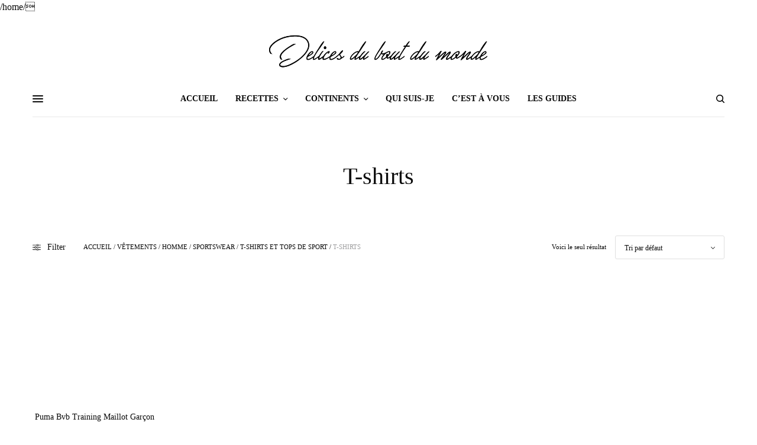

--- FILE ---
content_type: text/html; charset=UTF-8
request_url: https://delicesduboutdumonde.com/product-category/vetements/homme/sportswear/t-shirts-et-tops-de-sport/t-shirts/
body_size: 27690
content:
<!doctype html><html dir="ltr" lang="fr-FR"
prefix="og: https://ogp.me/ns#" ><head><script data-no-optimize="1">var litespeed_docref=sessionStorage.getItem("litespeed_docref");litespeed_docref&&(Object.defineProperty(document,"referrer",{get:function(){return litespeed_docref}}),sessionStorage.removeItem("litespeed_docref"));</script> <meta charset="UTF-8" /><meta name="viewport" content="width=device-width, initial-scale=1, maximum-scale=1, user-scalable=no, viewport-fit=cover"><link rel="profile" href="https://gmpg.org/xfn/11"><link rel="pingback" href="https://delicesduboutdumonde.com/xmlrpc.php"><title>T-shirts - Délices du bout du Monde</title><meta name="robots" content="max-image-preview:large" /><meta name="google-site-verification" content="/home/" /><meta name="msvalidate.01" content="/home/" /><meta name="p:domain_verify" content="/home/" /><meta name="yandex-verification" content="/home/" /><meta name="baidu-site-verification" content="/home/" /><link rel="canonical" href="https://delicesduboutdumonde.com/product-category/vetements/homme/sportswear/t-shirts-et-tops-de-sport/t-shirts/" /><meta name="generator" content="All in One SEO (AIOSEO) 4.3.0 " />/home/   <script type="application/ld+json" class="aioseo-schema">{"@context":"https:\/\/schema.org","@graph":[{"@type":"BreadcrumbList","@id":"https:\/\/delicesduboutdumonde.com\/product-category\/vetements\/homme\/sportswear\/t-shirts-et-tops-de-sport\/t-shirts\/#breadcrumblist","itemListElement":[{"@type":"ListItem","@id":"https:\/\/delicesduboutdumonde.com\/#listItem","position":1,"item":{"@type":"WebPage","@id":"https:\/\/delicesduboutdumonde.com\/","name":"Accueil","description":"Recettes traditionnelles de cuisine du monde - Blog voyage et cuisine participatif - R\u00e9cits de voyage culinaire, road trip, conseils! Food and travel blog","url":"https:\/\/delicesduboutdumonde.com\/"},"nextItem":"https:\/\/delicesduboutdumonde.com\/product-category\/vetements\/#listItem"},{"@type":"ListItem","@id":"https:\/\/delicesduboutdumonde.com\/product-category\/vetements\/#listItem","position":2,"item":{"@type":"WebPage","@id":"https:\/\/delicesduboutdumonde.com\/product-category\/vetements\/","name":"V\u00eatements","url":"https:\/\/delicesduboutdumonde.com\/product-category\/vetements\/"},"nextItem":"https:\/\/delicesduboutdumonde.com\/product-category\/vetements\/homme\/#listItem","previousItem":"https:\/\/delicesduboutdumonde.com\/#listItem"},{"@type":"ListItem","@id":"https:\/\/delicesduboutdumonde.com\/product-category\/vetements\/homme\/#listItem","position":3,"item":{"@type":"WebPage","@id":"https:\/\/delicesduboutdumonde.com\/product-category\/vetements\/homme\/","name":"Homme","url":"https:\/\/delicesduboutdumonde.com\/product-category\/vetements\/homme\/"},"nextItem":"https:\/\/delicesduboutdumonde.com\/product-category\/vetements\/homme\/sportswear\/#listItem","previousItem":"https:\/\/delicesduboutdumonde.com\/product-category\/vetements\/#listItem"},{"@type":"ListItem","@id":"https:\/\/delicesduboutdumonde.com\/product-category\/vetements\/homme\/sportswear\/#listItem","position":4,"item":{"@type":"WebPage","@id":"https:\/\/delicesduboutdumonde.com\/product-category\/vetements\/homme\/sportswear\/","name":"Sportswear","url":"https:\/\/delicesduboutdumonde.com\/product-category\/vetements\/homme\/sportswear\/"},"nextItem":"https:\/\/delicesduboutdumonde.com\/product-category\/vetements\/homme\/sportswear\/t-shirts-et-tops-de-sport\/#listItem","previousItem":"https:\/\/delicesduboutdumonde.com\/product-category\/vetements\/homme\/#listItem"},{"@type":"ListItem","@id":"https:\/\/delicesduboutdumonde.com\/product-category\/vetements\/homme\/sportswear\/t-shirts-et-tops-de-sport\/#listItem","position":5,"item":{"@type":"WebPage","@id":"https:\/\/delicesduboutdumonde.com\/product-category\/vetements\/homme\/sportswear\/t-shirts-et-tops-de-sport\/","name":"T-shirts et tops de sport","url":"https:\/\/delicesduboutdumonde.com\/product-category\/vetements\/homme\/sportswear\/t-shirts-et-tops-de-sport\/"},"nextItem":"https:\/\/delicesduboutdumonde.com\/product-category\/vetements\/homme\/sportswear\/t-shirts-et-tops-de-sport\/t-shirts\/#listItem","previousItem":"https:\/\/delicesduboutdumonde.com\/product-category\/vetements\/homme\/sportswear\/#listItem"},{"@type":"ListItem","@id":"https:\/\/delicesduboutdumonde.com\/product-category\/vetements\/homme\/sportswear\/t-shirts-et-tops-de-sport\/t-shirts\/#listItem","position":6,"item":{"@type":"WebPage","@id":"https:\/\/delicesduboutdumonde.com\/product-category\/vetements\/homme\/sportswear\/t-shirts-et-tops-de-sport\/t-shirts\/","name":"T-shirts","url":"https:\/\/delicesduboutdumonde.com\/product-category\/vetements\/homme\/sportswear\/t-shirts-et-tops-de-sport\/t-shirts\/"},"previousItem":"https:\/\/delicesduboutdumonde.com\/product-category\/vetements\/homme\/sportswear\/t-shirts-et-tops-de-sport\/#listItem"}]},{"@type":"CollectionPage","@id":"https:\/\/delicesduboutdumonde.com\/product-category\/vetements\/homme\/sportswear\/t-shirts-et-tops-de-sport\/t-shirts\/#collectionpage","url":"https:\/\/delicesduboutdumonde.com\/product-category\/vetements\/homme\/sportswear\/t-shirts-et-tops-de-sport\/t-shirts\/","name":"T-shirts - D\u00e9lices du bout du Monde","inLanguage":"fr-FR","isPartOf":{"@id":"https:\/\/delicesduboutdumonde.com\/#website"},"breadcrumb":{"@id":"https:\/\/delicesduboutdumonde.com\/product-category\/vetements\/homme\/sportswear\/t-shirts-et-tops-de-sport\/t-shirts\/#breadcrumblist"}},{"@type":"Organization","@id":"https:\/\/delicesduboutdumonde.com\/#organization","name":"D\u00e9lices du bout du Monde","url":"https:\/\/delicesduboutdumonde.com\/","logo":{"@type":"ImageObject","url":"https:\/\/delicesduboutdumonde.com\/wp-content\/uploads\/2021\/04\/logo.png","@id":"https:\/\/delicesduboutdumonde.com\/#organizationLogo","width":1500,"height":1500},"image":{"@id":"https:\/\/delicesduboutdumonde.com\/#organizationLogo"},"sameAs":["\/home\/\u0001","\/home\/\u0001","\/home\/\u0001","\/home\/\u0001","\/home\/\u0001","\/home\/\u0001","\/home\/\u0001","\/home\/\u0001","\/home\/\u0001","\/home\/\u0001","\/home\/\u0001","\/home\/\u0001"],"contactPoint":{"@type":"ContactPoint","telephone":"\/home\/\u0001","contactType":"\/home\/\u0001"}},{"@type":"WebSite","@id":"https:\/\/delicesduboutdumonde.com\/#website","url":"https:\/\/delicesduboutdumonde.com\/","name":"D\u00e9lices du bout du Monde","alternateName":"\/home\/\u0001","description":"Votre blog de cuisine du monde","inLanguage":"fr-FR","publisher":{"@id":"https:\/\/delicesduboutdumonde.com\/#organization"}}]}</script> <script type="litespeed/javascript">(function(c,l,a,r,i,t,y){c[a]=c[a]||function(){(c[a].q=c[a].q||[]).push(arguments)};t=l.createElement(r);t.async=1;t.src="https://www.clarity.ms/tag/"+i+"?ref=aioseo";y=l.getElementsByTagName(r)[0];y.parentNode.insertBefore(t,y)})(window,document,"clarity","script","/home/\0\0\0\0\0")</script> <link rel='dns-prefetch' href='//use.typekit.net' /><link rel='dns-prefetch' href='//fonts.googleapis.com' /><link rel="alternate" type="application/rss+xml" title="Délices du bout du Monde &raquo; Flux" href="https://delicesduboutdumonde.com/feed/" /><link rel="alternate" type="application/rss+xml" title="Délices du bout du Monde &raquo; Flux des commentaires" href="https://delicesduboutdumonde.com/comments/feed/" /><link rel="alternate" type="application/rss+xml" title="Flux pour Délices du bout du Monde &raquo; T-shirts Catégorie" href="https://delicesduboutdumonde.com/product-category/vetements/homme/sportswear/t-shirts-et-tops-de-sport/t-shirts/feed/" />
 <script
				src="//www.googletagmanager.com/gtag/js?id=UA-139871296-12"  data-cfasync="false" data-wpfc-render="false" type="text/javascript" async></script> <script data-cfasync="false" data-wpfc-render="false" type="text/javascript">var mi_version = '8.10.0';
				var mi_track_user = true;
				var mi_no_track_reason = '';
				
								var disableStrs = [
															'ga-disable-UA-139871296-12',
									];

				/* Function to detect opted out users */
				function __gtagTrackerIsOptedOut() {
					for (var index = 0; index < disableStrs.length; index++) {
						if (document.cookie.indexOf(disableStrs[index] + '=true') > -1) {
							return true;
						}
					}

					return false;
				}

				/* Disable tracking if the opt-out cookie exists. */
				if (__gtagTrackerIsOptedOut()) {
					for (var index = 0; index < disableStrs.length; index++) {
						window[disableStrs[index]] = true;
					}
				}

				/* Opt-out function */
				function __gtagTrackerOptout() {
					for (var index = 0; index < disableStrs.length; index++) {
						document.cookie = disableStrs[index] + '=true; expires=Thu, 31 Dec 2099 23:59:59 UTC; path=/';
						window[disableStrs[index]] = true;
					}
				}

				if ('undefined' === typeof gaOptout) {
					function gaOptout() {
						__gtagTrackerOptout();
					}
				}
								window.dataLayer = window.dataLayer || [];

				window.MonsterInsightsDualTracker = {
					helpers: {},
					trackers: {},
				};
				if (mi_track_user) {
					function __gtagDataLayer() {
						dataLayer.push(arguments);
					}

					function __gtagTracker(type, name, parameters) {
						if (!parameters) {
							parameters = {};
						}

						if (parameters.send_to) {
							__gtagDataLayer.apply(null, arguments);
							return;
						}

						if (type === 'event') {
							
														parameters.send_to = monsterinsights_frontend.ua;
							__gtagDataLayer(type, name, parameters);
													} else {
							__gtagDataLayer.apply(null, arguments);
						}
					}

					__gtagTracker('js', new Date());
					__gtagTracker('set', {
						'developer_id.dZGIzZG': true,
											});
															__gtagTracker('config', 'UA-139871296-12', {"forceSSL":"true","link_attribution":"true"} );
										window.gtag = __gtagTracker;										(function () {
						/* https://developers.google.com/analytics/devguides/collection/analyticsjs/ */
						/* ga and __gaTracker compatibility shim. */
						var noopfn = function () {
							return null;
						};
						var newtracker = function () {
							return new Tracker();
						};
						var Tracker = function () {
							return null;
						};
						var p = Tracker.prototype;
						p.get = noopfn;
						p.set = noopfn;
						p.send = function () {
							var args = Array.prototype.slice.call(arguments);
							args.unshift('send');
							__gaTracker.apply(null, args);
						};
						var __gaTracker = function () {
							var len = arguments.length;
							if (len === 0) {
								return;
							}
							var f = arguments[len - 1];
							if (typeof f !== 'object' || f === null || typeof f.hitCallback !== 'function') {
								if ('send' === arguments[0]) {
									var hitConverted, hitObject = false, action;
									if ('event' === arguments[1]) {
										if ('undefined' !== typeof arguments[3]) {
											hitObject = {
												'eventAction': arguments[3],
												'eventCategory': arguments[2],
												'eventLabel': arguments[4],
												'value': arguments[5] ? arguments[5] : 1,
											}
										}
									}
									if ('pageview' === arguments[1]) {
										if ('undefined' !== typeof arguments[2]) {
											hitObject = {
												'eventAction': 'page_view',
												'page_path': arguments[2],
											}
										}
									}
									if (typeof arguments[2] === 'object') {
										hitObject = arguments[2];
									}
									if (typeof arguments[5] === 'object') {
										Object.assign(hitObject, arguments[5]);
									}
									if ('undefined' !== typeof arguments[1].hitType) {
										hitObject = arguments[1];
										if ('pageview' === hitObject.hitType) {
											hitObject.eventAction = 'page_view';
										}
									}
									if (hitObject) {
										action = 'timing' === arguments[1].hitType ? 'timing_complete' : hitObject.eventAction;
										hitConverted = mapArgs(hitObject);
										__gtagTracker('event', action, hitConverted);
									}
								}
								return;
							}

							function mapArgs(args) {
								var arg, hit = {};
								var gaMap = {
									'eventCategory': 'event_category',
									'eventAction': 'event_action',
									'eventLabel': 'event_label',
									'eventValue': 'event_value',
									'nonInteraction': 'non_interaction',
									'timingCategory': 'event_category',
									'timingVar': 'name',
									'timingValue': 'value',
									'timingLabel': 'event_label',
									'page': 'page_path',
									'location': 'page_location',
									'title': 'page_title',
								};
								for (arg in args) {
																		if (!(!args.hasOwnProperty(arg) || !gaMap.hasOwnProperty(arg))) {
										hit[gaMap[arg]] = args[arg];
									} else {
										hit[arg] = args[arg];
									}
								}
								return hit;
							}

							try {
								f.hitCallback();
							} catch (ex) {
							}
						};
						__gaTracker.create = newtracker;
						__gaTracker.getByName = newtracker;
						__gaTracker.getAll = function () {
							return [];
						};
						__gaTracker.remove = noopfn;
						__gaTracker.loaded = true;
						window['__gaTracker'] = __gaTracker;
					})();
									} else {
										console.log("");
					(function () {
						function __gtagTracker() {
							return null;
						}

						window['__gtagTracker'] = __gtagTracker;
						window['gtag'] = __gtagTracker;
					})();
									}</script> <link data-optimized="2" rel="stylesheet" href="https://delicesduboutdumonde.com/wp-content/litespeed/css/f9de4488132beb1eeff15938250de22b.css?ver=82e41" /><style id='classic-theme-styles-inline-css' type='text/css'>/*! This file is auto-generated */
.wp-block-button__link{color:#fff;background-color:#32373c;border-radius:9999px;box-shadow:none;text-decoration:none;padding:calc(.667em + 2px) calc(1.333em + 2px);font-size:1.125em}.wp-block-file__button{background:#32373c;color:#fff;text-decoration:none}</style><style id='global-styles-inline-css' type='text/css'>:root{--wp--preset--aspect-ratio--square: 1;--wp--preset--aspect-ratio--4-3: 4/3;--wp--preset--aspect-ratio--3-4: 3/4;--wp--preset--aspect-ratio--3-2: 3/2;--wp--preset--aspect-ratio--2-3: 2/3;--wp--preset--aspect-ratio--16-9: 16/9;--wp--preset--aspect-ratio--9-16: 9/16;--wp--preset--color--black: #000000;--wp--preset--color--cyan-bluish-gray: #abb8c3;--wp--preset--color--white: #ffffff;--wp--preset--color--pale-pink: #f78da7;--wp--preset--color--vivid-red: #cf2e2e;--wp--preset--color--luminous-vivid-orange: #ff6900;--wp--preset--color--luminous-vivid-amber: #fcb900;--wp--preset--color--light-green-cyan: #7bdcb5;--wp--preset--color--vivid-green-cyan: #00d084;--wp--preset--color--pale-cyan-blue: #8ed1fc;--wp--preset--color--vivid-cyan-blue: #0693e3;--wp--preset--color--vivid-purple: #9b51e0;--wp--preset--color--thb-accent: #1dafba;--wp--preset--gradient--vivid-cyan-blue-to-vivid-purple: linear-gradient(135deg,rgba(6,147,227,1) 0%,rgb(155,81,224) 100%);--wp--preset--gradient--light-green-cyan-to-vivid-green-cyan: linear-gradient(135deg,rgb(122,220,180) 0%,rgb(0,208,130) 100%);--wp--preset--gradient--luminous-vivid-amber-to-luminous-vivid-orange: linear-gradient(135deg,rgba(252,185,0,1) 0%,rgba(255,105,0,1) 100%);--wp--preset--gradient--luminous-vivid-orange-to-vivid-red: linear-gradient(135deg,rgba(255,105,0,1) 0%,rgb(207,46,46) 100%);--wp--preset--gradient--very-light-gray-to-cyan-bluish-gray: linear-gradient(135deg,rgb(238,238,238) 0%,rgb(169,184,195) 100%);--wp--preset--gradient--cool-to-warm-spectrum: linear-gradient(135deg,rgb(74,234,220) 0%,rgb(151,120,209) 20%,rgb(207,42,186) 40%,rgb(238,44,130) 60%,rgb(251,105,98) 80%,rgb(254,248,76) 100%);--wp--preset--gradient--blush-light-purple: linear-gradient(135deg,rgb(255,206,236) 0%,rgb(152,150,240) 100%);--wp--preset--gradient--blush-bordeaux: linear-gradient(135deg,rgb(254,205,165) 0%,rgb(254,45,45) 50%,rgb(107,0,62) 100%);--wp--preset--gradient--luminous-dusk: linear-gradient(135deg,rgb(255,203,112) 0%,rgb(199,81,192) 50%,rgb(65,88,208) 100%);--wp--preset--gradient--pale-ocean: linear-gradient(135deg,rgb(255,245,203) 0%,rgb(182,227,212) 50%,rgb(51,167,181) 100%);--wp--preset--gradient--electric-grass: linear-gradient(135deg,rgb(202,248,128) 0%,rgb(113,206,126) 100%);--wp--preset--gradient--midnight: linear-gradient(135deg,rgb(2,3,129) 0%,rgb(40,116,252) 100%);--wp--preset--font-size--small: 13px;--wp--preset--font-size--medium: 20px;--wp--preset--font-size--large: 36px;--wp--preset--font-size--x-large: 42px;--wp--preset--spacing--20: 0.44rem;--wp--preset--spacing--30: 0.67rem;--wp--preset--spacing--40: 1rem;--wp--preset--spacing--50: 1.5rem;--wp--preset--spacing--60: 2.25rem;--wp--preset--spacing--70: 3.38rem;--wp--preset--spacing--80: 5.06rem;--wp--preset--shadow--natural: 6px 6px 9px rgba(0, 0, 0, 0.2);--wp--preset--shadow--deep: 12px 12px 50px rgba(0, 0, 0, 0.4);--wp--preset--shadow--sharp: 6px 6px 0px rgba(0, 0, 0, 0.2);--wp--preset--shadow--outlined: 6px 6px 0px -3px rgba(255, 255, 255, 1), 6px 6px rgba(0, 0, 0, 1);--wp--preset--shadow--crisp: 6px 6px 0px rgba(0, 0, 0, 1);}:where(.is-layout-flex){gap: 0.5em;}:where(.is-layout-grid){gap: 0.5em;}body .is-layout-flex{display: flex;}.is-layout-flex{flex-wrap: wrap;align-items: center;}.is-layout-flex > :is(*, div){margin: 0;}body .is-layout-grid{display: grid;}.is-layout-grid > :is(*, div){margin: 0;}:where(.wp-block-columns.is-layout-flex){gap: 2em;}:where(.wp-block-columns.is-layout-grid){gap: 2em;}:where(.wp-block-post-template.is-layout-flex){gap: 1.25em;}:where(.wp-block-post-template.is-layout-grid){gap: 1.25em;}.has-black-color{color: var(--wp--preset--color--black) !important;}.has-cyan-bluish-gray-color{color: var(--wp--preset--color--cyan-bluish-gray) !important;}.has-white-color{color: var(--wp--preset--color--white) !important;}.has-pale-pink-color{color: var(--wp--preset--color--pale-pink) !important;}.has-vivid-red-color{color: var(--wp--preset--color--vivid-red) !important;}.has-luminous-vivid-orange-color{color: var(--wp--preset--color--luminous-vivid-orange) !important;}.has-luminous-vivid-amber-color{color: var(--wp--preset--color--luminous-vivid-amber) !important;}.has-light-green-cyan-color{color: var(--wp--preset--color--light-green-cyan) !important;}.has-vivid-green-cyan-color{color: var(--wp--preset--color--vivid-green-cyan) !important;}.has-pale-cyan-blue-color{color: var(--wp--preset--color--pale-cyan-blue) !important;}.has-vivid-cyan-blue-color{color: var(--wp--preset--color--vivid-cyan-blue) !important;}.has-vivid-purple-color{color: var(--wp--preset--color--vivid-purple) !important;}.has-black-background-color{background-color: var(--wp--preset--color--black) !important;}.has-cyan-bluish-gray-background-color{background-color: var(--wp--preset--color--cyan-bluish-gray) !important;}.has-white-background-color{background-color: var(--wp--preset--color--white) !important;}.has-pale-pink-background-color{background-color: var(--wp--preset--color--pale-pink) !important;}.has-vivid-red-background-color{background-color: var(--wp--preset--color--vivid-red) !important;}.has-luminous-vivid-orange-background-color{background-color: var(--wp--preset--color--luminous-vivid-orange) !important;}.has-luminous-vivid-amber-background-color{background-color: var(--wp--preset--color--luminous-vivid-amber) !important;}.has-light-green-cyan-background-color{background-color: var(--wp--preset--color--light-green-cyan) !important;}.has-vivid-green-cyan-background-color{background-color: var(--wp--preset--color--vivid-green-cyan) !important;}.has-pale-cyan-blue-background-color{background-color: var(--wp--preset--color--pale-cyan-blue) !important;}.has-vivid-cyan-blue-background-color{background-color: var(--wp--preset--color--vivid-cyan-blue) !important;}.has-vivid-purple-background-color{background-color: var(--wp--preset--color--vivid-purple) !important;}.has-black-border-color{border-color: var(--wp--preset--color--black) !important;}.has-cyan-bluish-gray-border-color{border-color: var(--wp--preset--color--cyan-bluish-gray) !important;}.has-white-border-color{border-color: var(--wp--preset--color--white) !important;}.has-pale-pink-border-color{border-color: var(--wp--preset--color--pale-pink) !important;}.has-vivid-red-border-color{border-color: var(--wp--preset--color--vivid-red) !important;}.has-luminous-vivid-orange-border-color{border-color: var(--wp--preset--color--luminous-vivid-orange) !important;}.has-luminous-vivid-amber-border-color{border-color: var(--wp--preset--color--luminous-vivid-amber) !important;}.has-light-green-cyan-border-color{border-color: var(--wp--preset--color--light-green-cyan) !important;}.has-vivid-green-cyan-border-color{border-color: var(--wp--preset--color--vivid-green-cyan) !important;}.has-pale-cyan-blue-border-color{border-color: var(--wp--preset--color--pale-cyan-blue) !important;}.has-vivid-cyan-blue-border-color{border-color: var(--wp--preset--color--vivid-cyan-blue) !important;}.has-vivid-purple-border-color{border-color: var(--wp--preset--color--vivid-purple) !important;}.has-vivid-cyan-blue-to-vivid-purple-gradient-background{background: var(--wp--preset--gradient--vivid-cyan-blue-to-vivid-purple) !important;}.has-light-green-cyan-to-vivid-green-cyan-gradient-background{background: var(--wp--preset--gradient--light-green-cyan-to-vivid-green-cyan) !important;}.has-luminous-vivid-amber-to-luminous-vivid-orange-gradient-background{background: var(--wp--preset--gradient--luminous-vivid-amber-to-luminous-vivid-orange) !important;}.has-luminous-vivid-orange-to-vivid-red-gradient-background{background: var(--wp--preset--gradient--luminous-vivid-orange-to-vivid-red) !important;}.has-very-light-gray-to-cyan-bluish-gray-gradient-background{background: var(--wp--preset--gradient--very-light-gray-to-cyan-bluish-gray) !important;}.has-cool-to-warm-spectrum-gradient-background{background: var(--wp--preset--gradient--cool-to-warm-spectrum) !important;}.has-blush-light-purple-gradient-background{background: var(--wp--preset--gradient--blush-light-purple) !important;}.has-blush-bordeaux-gradient-background{background: var(--wp--preset--gradient--blush-bordeaux) !important;}.has-luminous-dusk-gradient-background{background: var(--wp--preset--gradient--luminous-dusk) !important;}.has-pale-ocean-gradient-background{background: var(--wp--preset--gradient--pale-ocean) !important;}.has-electric-grass-gradient-background{background: var(--wp--preset--gradient--electric-grass) !important;}.has-midnight-gradient-background{background: var(--wp--preset--gradient--midnight) !important;}.has-small-font-size{font-size: var(--wp--preset--font-size--small) !important;}.has-medium-font-size{font-size: var(--wp--preset--font-size--medium) !important;}.has-large-font-size{font-size: var(--wp--preset--font-size--large) !important;}.has-x-large-font-size{font-size: var(--wp--preset--font-size--x-large) !important;}
:where(.wp-block-post-template.is-layout-flex){gap: 1.25em;}:where(.wp-block-post-template.is-layout-grid){gap: 1.25em;}
:where(.wp-block-columns.is-layout-flex){gap: 2em;}:where(.wp-block-columns.is-layout-grid){gap: 2em;}
:root :where(.wp-block-pullquote){font-size: 1.5em;line-height: 1.6;}</style><style id='woocommerce-inline-inline-css' type='text/css'>.woocommerce form .form-row .required { visibility: visible; }</style><style id='thb-app-inline-css' type='text/css'>body,h1, .h1, h2, .h2, h3, .h3, h4, .h4, h5, .h5, h6, .h6,.thb-lightbox-button .thb-lightbox-text,.post .post-category,.post.thumbnail-seealso .thb-seealso-text,.thb-entry-footer,.smart-list .smart-list-title .smart-list-count,.smart-list .thb-smart-list-content .smart-list-count,.thb-carousel.bottom-arrows .slick-bottom-arrows,.thb-hotspot-container,.thb-pin-it-container .thb-pin-it,label,input[type="text"],input[type="password"],input[type="date"],input[type="datetime"],input[type="email"],input[type="number"],input[type="search"],input[type="tel"],input[type="time"],input[type="url"],textarea,.testimonial-author,.thb-article-sponsors,input[type="submit"],submit,.button,.btn,.btn-block,.btn-text,.post .post-gallery .thb-post-icon,.post .thb-post-bottom,.woocommerce-MyAccount-navigation,.featured_image_credit,.widget .thb-widget-title,.thb-readmore .thb-readmore-title,.widget.thb_widget_instagram .thb-instagram-header,.widget.thb_widget_instagram .thb-instagram-footer,.thb-instagram-row figure .instagram-link,.widget.thb_widget_top_reviews .post .widget-review-title-holder .thb-widget-score,.thb-instagram-row figure,.widget.thb_widget_top_categories .thb-widget-category-link .thb-widget-category-name,.widget.thb_widget_twitter .thb-twitter-user,.widget.thb_widget_twitter .thb-tweet .thb-tweet-time,.widget.thb_widget_twitter .thb-tweet .thb-tweet-actions,.thb-social-links-container,.login-page-form,.woocommerce .woocommerce-form-login .lost_password,.woocommerce-message, .woocommerce-error, .woocommerce-notice, .woocommerce-info,.select2,.woocommerce-MyAccount-content legend,.shop_table,.thb-lightbox-button .thb-lightbox-thumbs,.post.thumbnail-style6 .post-gallery .now-playing,.widget.thb_widget_top_reviews .post .widget-review-title-holder .thb-widget-score strong,.post.thumbnail-style8 .thumb_large_count,.post.thumbnail-style4 .thumb_count,.post .thb-read-more {font-family:nobel, 'BlinkMacSystemFont', -apple-system, 'Roboto', 'Lucida Sans';}.post-title h1,.post-title h2,.post-title h3,.post-title h4,.post-title h5,.post-title h6 {font-family:poynter-oldstyle-display, 'BlinkMacSystemFont', -apple-system, 'Roboto', 'Lucida Sans';}.post-content,.post-excerpt,.thb-article-subscribe p,.thb-article-author p,.commentlist .comment p, .commentlist .review p,.thb-executive-summary,.thb-newsletter-form p,.search-title p,.thb-product-detail .product-information .woocommerce-product-details__short-description,.widget:not(.woocommerce) p,.thb-author-info .thb-author-page-description p,.wpb_text_column,.no-vc,.woocommerce-tabs .wc-tab,.woocommerce-tabs .wc-tab p:not(.stars),.thb-pricing-table .pricing-container .pricing-description,.content404 p,.subfooter p {font-family:Montserrat, 'BlinkMacSystemFont', -apple-system, 'Roboto', 'Lucida Sans';}.thb-full-menu {}.thb-mobile-menu,.thb-secondary-menu {}.thb-dropcap-on .post-detail .post-content>p:first-of-type:first-letter {}.widget.style1 .thb-widget-title,.widget.style2 .thb-widget-title {}em {}label {}input[type="submit"],submit,.button,.btn,.btn-block,.btn-text {}.article-container .post-content,.article-container .post-content p:not(.wp-block-cover-text) {}.post .post-category {}.post-detail .thb-executive-summary li {}.post .post-excerpt {}.thb-full-menu>li>a:not(.logolink) {font-size:14px;}.thb-full-menu li .sub-menu li a {}.thb-mobile-menu>li>a {}.thb-mobile-menu .sub-menu a {}.thb-secondary-menu a {}#mobile-menu .menu-footer {}#mobile-menu .thb-social-links-container .thb-social-link-wrap .thb-social-link .thb-social-icon-container {}.widget .thb-widget-title,.widget.style2 .thb-widget-title{}.footer .widget .thb-widget-title,.footer .widget.style2 .thb-widget-title {}.footer .widget,.footer .widget p {}.subfooter .thb-full-menu>li>a:not(.logolink) {}.subfooter p {}.subfooter .thb-social-links-container.thb-social-horizontal .thb-social-link-wrap .thb-social-icon-container {}#scroll_to_top {}.search-title p {}@media screen and (min-width:1024px) {h1,.h1 {}}@media screen and (min-width:1024px) {h2 {}}@media screen and (min-width:1024px) {h3 {}}@media screen and (min-width:1024px) {h4 {}}@media screen and (min-width:1024px) {h5 {}}h6 {}.logo-holder .logolink .logoimg {max-height:125px;}.logo-holder .logolink .logoimg[src$=".svg"] {max-height:100%;height:125px;}@media screen and (max-width:1023px) {.header.header-mobile .logo-holder .logolink .logoimg {max-height:100%;}.header.header-mobile .logo-holder .logolink .logoimg[src$=".svg"] {max-height:100%;height:100%;}}.header.fixed:not(.header-mobile) .logo-holder .logolink .logoimg {max-height:%;}.header.fixed:not(.header-mobile) .logo-holder .logolink .logoimg {max-height:100%;height:%;}#mobile-menu .logolink .logoimg {max-height:55px;}#mobile-menu .logolink .logoimg {max-height:100%;height:55px;}.header:not(.fixed):not(.header-mobile):not(.style1) {padding-top:25px;}.header.style1 .header-logo-row {padding-top:25px;}.header:not(.header-mobile):not(.fixed) .logo-holder {padding-top:10px;padding-bottom:10px;}a:hover,h1 small, h2 small, h3 small, h4 small, h5 small, h6 small,h1 small a, h2 small a, h3 small a, h4 small a, h5 small a, h6 small a,.secondary-area .thb-follow-holder .sub-menu .subscribe_part .thb-newsletter-form h4,.secondary-area .thb-follow-holder .sub-menu .subscribe_part .thb-newsletter-form .newsletter-form .btn:hover,.thb-full-menu.thb-standard > li.current-menu-item:not(.has-hash) > a,.thb-full-menu > li > a:not(.logolink)[data-filter].active,.thb-dropdown-color-dark .thb-full-menu .sub-menu li a:hover,#mobile-menu.dark .thb-mobile-menu > li > a:hover,#mobile-menu.dark .sub-menu a:hover,#mobile-menu.dark .thb-secondary-menu a:hover,.thb-secondary-menu a:hover,.post .thb-read-more:hover,.post:not(.white-post-content) .thb-post-bottom.sponsored-bottom ul li,.post:not(.white-post-content) .thb-post-bottom .post-share:hover,.thb-dropcap-on .post-detail .post-content > p:first-of-type:first-letter,.post-detail .thb-executive-summary li:before,.thb-readmore p a,input[type="submit"].white:hover,.button.white:hover,.btn.white:hover,input[type="submit"].style2.accent,.button.style2.accent,.btn.style2.accent,.search-title h1 strong,.thb-author-page-meta a:hover,.widget.thb_widget_top_reviews .post .widget-review-title-holder .thb-widget-score strong,.thb-autotype .thb-autotype-entry,.thb_location_container.row .thb_location h5,.thb-page-menu li:hover a, .thb-page-menu li.current_page_item a,.thb-tabs.style3 .vc_tta-panel-heading h4 a:hover,.thb-tabs.style3 .vc_tta-panel-heading h4 a.active,.thb-tabs.style4 .vc_tta-panel-heading h4 a:hover,.thb-tabs.style4 .vc_tta-panel-heading h4 a.active,.thb-iconbox.top.type5 .iconbox-content .thb-read-more,.thb-testimonials.style7 .testimonial-author cite,.thb-testimonials.style7 .testimonial-author span,.thb-article-reactions .row .columns .thb-reaction.active .thb-reaction-count,.thb-article-sponsors .sponsored-by,.thb-cookie-bar .thb-cookie-text a,.thb-pricing-table.style2 .pricing-container .thb_pricing_head .thb-price,.thb-hotspot-container .product-hotspots .product-title .hotspots-buynow,.plyr--full-ui input[type=range],.woocommerce-checkout-payment .wc_payment_methods .wc_payment_method.payment_method_paypal .about_paypal,.has-thb-accent-color,.wp-block-button .wp-block-button__link.has-thb-accent-color {color:#1dafba;}.columns.thb-light-column .thb-newsletter-form .btn:hover,.secondary-area .thb-trending-holder .thb-full-menu li.menu-item-has-children .sub-menu .thb-trending .thb-trending-tabs a.active,.thb-full-menu.thb-line-marker > li > a:before,#mobile-menu.dark .widget.thb_widget_subscribe .btn:hover,.post .thb-read-more:after,.post.style4 .post-gallery:after,.post.style5 .post-inner-content,.post.style13 .post-gallery:after,.smart-list .smart-list-title .smart-list-count,.smart-list.smart-list-v3 .thb-smart-list-nav .arrow:not(.disabled):hover,.thb-custom-checkbox input[type="checkbox"]:checked + label:before,input[type="submit"]:not(.white):not(.grey):not(.style2):not(.white):not(.add_to_cart_button):not(.accent):hover,.button:not(.white):not(.grey):not(.style2):not(.white):not(.add_to_cart_button):not(.accent):hover,.btn:not(.white):not(.grey):not(.style2):not(.white):not(.add_to_cart_button):not(.accent):hover,input[type="submit"].grey:hover,.button.grey:hover,.btn.grey:hover,input[type="submit"].accent, input[type="submit"].checkout,.button.accent,.button.checkout,.btn.accent,.btn.checkout,input[type="submit"].style2.accent:hover,.button.style2.accent:hover,.btn.style2.accent:hover,.btn-text.style3 .circle-btn,.widget.thb_widget_top_categories .thb-widget-category-link:hover .thb-widget-category-name,.thb-progressbar .thb-progress span,.thb-page-menu.style1 li:hover a, .thb-page-menu.style1 li.current_page_item a,.thb-client-row.thb-opacity.with-accent .thb-client:hover,.thb-client-row .style4 .accent-color,.thb-tabs.style1 .vc_tta-panel-heading h4 a:before,.thb-testimonials.style7 .thb-carousel .slick-dots .select,.thb-categorylinks.style2 a:after,.thb-category-card:hover,.thb-hotspot-container .thb-hotspot.pin-accent,.pagination ul .page-numbers.current, .pagination ul .page-numbers:not(.dots):hover,.pagination .nav-links .page-numbers.current,.pagination .nav-links .page-numbers:not(.dots):hover,.woocommerce-pagination ul .page-numbers.current,.woocommerce-pagination ul .page-numbers:not(.dots):hover,.woocommerce-pagination .nav-links .page-numbers.current,.woocommerce-pagination .nav-links .page-numbers:not(.dots):hover,.plyr__control--overlaid,.plyr--video .plyr__control.plyr__tab-focus, .plyr--video .plyr__control:hover, .plyr--video .plyr__control[aria-expanded=true],.badge.onsale,.demo_store,.products .product .product_after_title .button:hover:after,.woocommerce-MyAccount-navigation ul li:hover a, .woocommerce-MyAccount-navigation ul li.is-active a,.has-thb-accent-background-color,.wp-block-button .wp-block-button__link.has-thb-accent-background-color {background-color:#1dafba;}input[type="submit"].accent:hover, input[type="submit"].checkout:hover,.button.accent:hover,.button.checkout:hover,.btn.accent:hover,.btn.checkout:hover {background-color:#1a9ea7;}.post-detail .post-split-title-container,.thb-article-reactions .row .columns .thb-reaction.active .thb-reaction-image,.secondary-area .thb-follow-holder .sub-menu .subscribe_part {background-color:rgba(29,175,186, 0.05);}.post.style6.style6-bg .post-inner-content {background-color:rgba(29,175,186, 0.15);}.thb-lightbox-button:hover {background-color:rgba(29,175,186, 0.05);}.thb-tabs.style3 .vc_tta-panel-heading h4 a:before {background-color:rgba(29,175,186, 0.4);}.secondary-area .thb-trending-holder .thb-full-menu li.menu-item-has-children .sub-menu .thb-trending .thb-trending-tabs a.active,.post .post-title a:hover > span,.post.sticky .post-title a>span,.thb-lightbox-button:hover,.thb-custom-checkbox label:before,input[type="submit"].style2.accent,.button.style2.accent,.btn.style2.accent,.thb-page-menu.style1 li:hover a, .thb-page-menu.style1 li.current_page_item a,.thb-client-row.has-border.thb-opacity.with-accent .thb-client:hover,.thb-iconbox.top.type5,.thb-article-reactions .row .columns .thb-reaction:hover .thb-reaction-image,.thb-article-reactions .row .columns .thb-reaction.active .thb-reaction-image,.pagination ul .page-numbers.current, .pagination ul .page-numbers:not(.dots):hover,.pagination .nav-links .page-numbers.current,.pagination .nav-links .page-numbers:not(.dots):hover,.woocommerce-pagination ul .page-numbers.current,.woocommerce-pagination ul .page-numbers:not(.dots):hover,.woocommerce-pagination .nav-links .page-numbers.current,.woocommerce-pagination .nav-links .page-numbers:not(.dots):hover,.woocommerce-MyAccount-navigation ul li:hover a, .woocommerce-MyAccount-navigation ul li.is-active a {border-color:#1dafba;}.thb-page-menu.style1 li:hover + li a, .thb-page-menu.style1 li.current_page_item + li a,.woocommerce-MyAccount-navigation ul li:hover + li a, .woocommerce-MyAccount-navigation ul li.is-active + li a {border-top-color:#1dafba;}.text-underline-style:after, .post-detail .post-content > p > a:after, .post-detail .post-content>ul:not([class])>li>a:after, .post-detail .post-content>ol:not([class])>li>a:after, .wpb_text_column p > a:after, .smart-list .thb-smart-list-content p > a:after, .post-gallery-content .thb-content-row .columns.image-text p>a:after {border-bottom-color:#1dafba;}.secondary-area .thb-trending-holder .thb-full-menu li.menu-item-has-children .sub-menu .thb-trending .thb-trending-tabs a.active + a {border-left-color:#1dafba;}.header.fixed .thb-reading-indicator .thb-indicator .indicator-hover,.header.fixed .thb-reading-indicator .thb-indicator .indicator-arrow,.commentlist .comment .reply a:hover svg path,.commentlist .review .reply a:hover svg path,.btn-text.style4 .arrow svg:first-child,.thb-iconbox.top.type5 .iconbox-content .thb-read-more svg,.thb-iconbox.top.type5 .iconbox-content .thb-read-more svg .bar,.thb-article-review.style2 .thb-article-figure .thb-average .thb-hexagon path {fill:#1dafba;}@media screen and (-ms-high-contrast:active), (-ms-high-contrast:none) {.header.fixed .thb-reading-indicator:hover .thb-indicator .indicator-hover {fill:#1dafba;}}.header.fixed .thb-reading-indicator .thb-indicator .indicator-fill {stroke:#1dafba;}.thb-tabs.style2 .vc_tta-panel-heading h4 a.active {-moz-box-shadow:inset 0 -3px 0 #1dafba, 0 1px 0 #1dafba;-webkit-box-shadow:inset 0 -3px 0 #1dafba, 0 1px 0 #1dafba;box-shadow:inset 0 -3px 0 #1dafba, 0 1px 0 #1dafba;}.page-id-286 #wrapper div[role="main"],.postid-286 #wrapper div[role="main"] {}.subfooter {background-color:#f4f9ff !important;}.subfooter .footer-logo-holder .logoimg {max-height:40px;}.post.style5 .post-inner-content{background-color:#00cbff;}input[type="submit"].small, .button.small, .btn.small {background-color:#54aaf7;}.ir-ext-dimensions{color:white;border:none;}.ir-ext-filesize{color:white;border:none;background-color:red;}.ingredients{background-color:#F5F5F5;border:1px solid #C0C0C0;border-radius:10px;padding:20px;font-family:'ALEGREYA SANS';font-size:19px; color:black;margin-bottom:20px;}.ingredients ul li {list-style-type:none; background-image:url(https://delicesduboutdumonde.com/wp-content/uploads/2019/12/spoon_of_sugar-48_45394-1.png); background-repeat:no-repeat; background-position:0 0.32em; background-size:1.1em; padding-left:2em;}</style> <script type="litespeed/javascript" data-src="https://delicesduboutdumonde.com/wp-content/plugins/google-analytics-for-wordpress/assets/js/frontend-gtag.min.js" id="monsterinsights-frontend-script-js"></script> <script data-cfasync="false" data-wpfc-render="false" type="text/javascript" id='monsterinsights-frontend-script-js-extra'>/*  */
var monsterinsights_frontend = {"js_events_tracking":"true","download_extensions":"doc,pdf,ppt,zip,xls,docx,pptx,xlsx","inbound_paths":"[{\"path\":\"\\\/go\\\/\",\"label\":\"affiliate\"},{\"path\":\"\\\/recommend\\\/\",\"label\":\"affiliate\"}]","home_url":"https:\/\/delicesduboutdumonde.com","hash_tracking":"false","ua":"UA-139871296-12","v4_id":""};/*  */</script> <script type="litespeed/javascript" data-src="https://delicesduboutdumonde.com/wp-includes/js/jquery/jquery.min.js" id="jquery-core-js"></script> <script id="wc-add-to-cart-js-extra" type="litespeed/javascript">var wc_add_to_cart_params={"ajax_url":"\/wp-admin\/admin-ajax.php","wc_ajax_url":"\/?wc-ajax=%%endpoint%%","i18n_view_cart":"Voir le panier","cart_url":"https:\/\/delicesduboutdumonde.com\/cart\/","is_cart":"","cart_redirect_after_add":"no"}</script> <script type="litespeed/javascript" data-src="https://use.typekit.net/bcg7uhm.js?ver=1.2.1.2" id="thb-typekit-js"></script> <script id="thb-typekit-js-after" type="litespeed/javascript">try{Typekit.load({async:!0})}catch(e){}</script> <link rel="https://api.w.org/" href="https://delicesduboutdumonde.com/wp-json/" /><link rel="alternate" title="JSON" type="application/json" href="https://delicesduboutdumonde.com/wp-json/wp/v2/product_cat/286" /><link rel="EditURI" type="application/rsd+xml" title="RSD" href="https://delicesduboutdumonde.com/xmlrpc.php?rsd" /><meta name="generator" content="WordPress 6.6.1" /><meta name="generator" content="WooCommerce 6.6.0" />
<noscript><style>.woocommerce-product-gallery{ opacity: 1 !important; }</style></noscript><meta name="generator" content="Powered by WPBakery Page Builder - drag and drop page builder for WordPress."/><style type="text/css">body.custom-background #wrapper div[role="main"] { background-color: #ffffff; }</style><link rel="icon" href="https://delicesduboutdumonde.com/wp-content/uploads/2021/04/cropped-pic-32x32.png" sizes="32x32" /><link rel="icon" href="https://delicesduboutdumonde.com/wp-content/uploads/2021/04/cropped-pic-192x192.png" sizes="192x192" /><link rel="apple-touch-icon" href="https://delicesduboutdumonde.com/wp-content/uploads/2021/04/cropped-pic-180x180.png" /><meta name="msapplication-TileImage" content="https://delicesduboutdumonde.com/wp-content/uploads/2021/04/cropped-pic-270x270.png" /><style type="text/css" id="wp-custom-css">#eapps-amazon-reviews-18712d49-6a49-4894-b4f5-3e42ae9429d1 > div > a {
	display: none !important;
}
body{
	background:#fff !important;
}

.thb-post-carousel .post .post-title h5 a span{
	font-size:1rem;
	font-weight:500;
	text-transform:capitalize;
}

.thb-post-carousel .post .post-author em{
	font-size:0px;
}
.thb-post-carousel .post .post-author em::before{
	content:"PAR";
	font-size:.6rem;
}

a.btn{
	margin-top:10px;
	background:#1dafba !important;
}
a.btn:hover{
	background:#1dafba !important;
	transform:scale(1.1);
}

.thb-categorylinks.style2 {
	font-size:18px!important;
}</style><noscript><style>.wpb_animate_when_almost_visible { opacity: 1; }</style></noscript></head><body data-rsssl=1 class="archive tax-product_cat term-t-shirts term-286 theme-theissue woocommerce woocommerce-page woocommerce-no-js fixed-header-on fixed-header-scroll-on thb-dropdown-color-light right-click-off thb-borders-off thb-pinit-on thb-boxed-on thb-capitalize-on thb-parallax-off thb-single-product-ajax-on wpb-js-composer js-comp-ver-6.8.0 vc_responsive"><div id="wrapper" class="thb-page-transition-off"><div class="click-capture"></div><nav id="mobile-menu" class="style1 side-panel dark " data-behaviour="thb-submenu">
<a class="thb-mobile-close"><div><span></span><span></span></div></a><div class="menubg-placeholder"></div><div class="logo-holder mobilemenu-logo-holder">
<a href="https://delicesduboutdumonde.com/" class="logolink" title="Délices du bout du Monde">
<img data-lazyloaded="1" src="[data-uri]" width="1080" height="250" data-src="https://delicesduboutdumonde.com/wp-content/uploads/2019/11/delice-logo.png" class="logoimg logo-dark" alt="Délices du bout du Monde"/>
</a></div><div class="custom_scroll side-panel-inner" id="menu-scroll"><div class="mobile-menu-top"><ul id="menu-menu-voyage-cuisine" class="thb-mobile-menu"><li id="menu-item-549" class="menu-item menu-item-type-custom menu-item-object-custom menu-item-home menu-item-549"><a href="https://delicesduboutdumonde.com">Accueil</a></li><li id="menu-item-1047" class="menu-item menu-item-type-taxonomy menu-item-object-category menu-item-has-children menu-item-1047"><a href="https://delicesduboutdumonde.com/category/recette/">Recettes<div class="thb-arrow"><i class="thb-icon-down-open-mini"></i></div></a><ul class="sub-menu"><li id="menu-item-1061" class="menu-item menu-item-type-taxonomy menu-item-object-category menu-item-1061"><a href="https://delicesduboutdumonde.com/category/recette/entree-recette/">Entrées</a></li><li id="menu-item-1063" class="menu-item menu-item-type-taxonomy menu-item-object-category menu-item-1063"><a href="https://delicesduboutdumonde.com/category/recette/plat-principal/">Plats principaux</a></li><li id="menu-item-1060" class="menu-item menu-item-type-taxonomy menu-item-object-category menu-item-1060"><a href="https://delicesduboutdumonde.com/category/recette/dessert/">Desserts</a></li><li id="menu-item-1055" class="menu-item menu-item-type-taxonomy menu-item-object-category menu-item-1055"><a href="https://delicesduboutdumonde.com/category/recette/accompagnement/">Accompagnements</a></li><li id="menu-item-1056" class="menu-item menu-item-type-taxonomy menu-item-object-category menu-item-1056"><a href="https://delicesduboutdumonde.com/category/recette/aperitif/">Apéritifs</a></li><li id="menu-item-1057" class="menu-item menu-item-type-taxonomy menu-item-object-category menu-item-1057"><a href="https://delicesduboutdumonde.com/category/recette/boisson-chaude/">Boissons chaudes</a></li><li id="menu-item-1058" class="menu-item menu-item-type-taxonomy menu-item-object-category menu-item-1058"><a href="https://delicesduboutdumonde.com/category/recette/boisson-froide/">Boissons froides</a></li><li id="menu-item-1059" class="menu-item menu-item-type-taxonomy menu-item-object-category menu-item-1059"><a href="https://delicesduboutdumonde.com/category/recette/confiserie/">Confiseries</a></li><li id="menu-item-1062" class="menu-item menu-item-type-taxonomy menu-item-object-category menu-item-1062"><a href="https://delicesduboutdumonde.com/category/recette/petit-dej/">Petits Déjeuners</a></li></ul></li><li id="menu-item-1048" class="menu-item menu-item-type-taxonomy menu-item-object-category menu-item-has-children menu-item-1048"><a href="https://delicesduboutdumonde.com/category/carnets-de-voyage-culinaire/">Continents<div class="thb-arrow"><i class="thb-icon-down-open-mini"></i></div></a><ul class="sub-menu"><li id="menu-item-1049" class="menu-item menu-item-type-taxonomy menu-item-object-category menu-item-1049"><a href="https://delicesduboutdumonde.com/category/carnets-de-voyage-culinaire/recettes-de-cuisine-africaine/">Recettes de cuisine africaine</a></li><li id="menu-item-1050" class="menu-item menu-item-type-taxonomy menu-item-object-category menu-item-1050"><a href="https://delicesduboutdumonde.com/category/carnets-de-voyage-culinaire/recettes-de-cuisine-d-amerique-du-nord-et-centrale/">Recettes de cuisine d&rsquo;Amérique du Nord et centrale</a></li><li id="menu-item-1051" class="menu-item menu-item-type-taxonomy menu-item-object-category menu-item-1051"><a href="https://delicesduboutdumonde.com/category/carnets-de-voyage-culinaire/recettes-cuisine-amerique-du-sud/">Recettes de cuisine d&rsquo;Amérique du Sud</a></li><li id="menu-item-1052" class="menu-item menu-item-type-taxonomy menu-item-object-category menu-item-1052"><a href="https://delicesduboutdumonde.com/category/carnets-de-voyage-culinaire/recettes-de-cuisine-asiatique/">Recettes de cuisine asiatique</a></li><li id="menu-item-1053" class="menu-item menu-item-type-taxonomy menu-item-object-category menu-item-1053"><a href="https://delicesduboutdumonde.com/category/carnets-de-voyage-culinaire/recettes-de-cuisine-d-europe/">Recettes de cuisine d&rsquo;Europe</a></li><li id="menu-item-1054" class="menu-item menu-item-type-taxonomy menu-item-object-category menu-item-1054"><a href="https://delicesduboutdumonde.com/category/carnets-de-voyage-culinaire/recettes-de-cuisine-d-oceanie/">Recettes de cuisine d&rsquo;Océanie</a></li></ul></li><li id="menu-item-628" class="menu-item menu-item-type-post_type menu-item-object-page menu-item-628"><a href="https://delicesduboutdumonde.com/about/">Qui suis-je</a></li><li id="menu-item-1118" class="menu-item menu-item-type-post_type menu-item-object-page menu-item-1118"><a href="https://delicesduboutdumonde.com/partage-dexperiences/">C&rsquo;est à vous</a></li><li id="menu-item-2104" class="menu-item menu-item-type-post_type menu-item-object-post menu-item-2104"><a href="https://delicesduboutdumonde.com/top-10-des-meilleurs-livres-de-cuisine-du-monde/">Les guides</a></li></ul></div><div class="mobile-menu-bottom"><div id="thb_subscribe_widget-1" class="widget style1 thb_widget_subscribe"><aside class="thb-newsletter-form"><h4> Inscrivez-vous maintenant pour être informé de nos actualités et nos recettes originales!</h4><form class="newsletter-form" action="#" method="post" data-security="60351259b6">
<input placeholder="Your E-Mail" type="text" name="widget_subscribe" class="widget_subscribe">
<button type="submit" name="submit" class="btn black">SIGN UP</button><div class="thb-preloader">
<svg class="material-spinner" width="50px" height="50px" viewBox="0 0 66 66" xmlns="http://www.w3.org/2000/svg">
<circle class="material-path" fill="none" stroke-width="6" stroke-linecap="round" cx="33" cy="33" r="30"></circle>
</svg></div></form><div class="thb-custom-checkbox">
<input type="checkbox" id="thb-newsletter-privacy-854" name="thb-newsletter-privacy" class="thb-newsletter-privacy"  checked='checked' >
<label for="thb-newsletter-privacy-854">
Je voudrais recevoir nos dernières expériences de voyage ainsi que nos dernières recettes originales.			</label></div></aside></div></div></div></nav><div id="side-filters" class="side-panel"><header>
<a href="#" class="thb-mobile-close" title="Close"><div><span></span><span></span></div></a></header><div class="side-panel-content custom_scroll side-panel-inner"><div id="woocommerce_product_categories-1" class="widget style1 woocommerce widget_product_categories"><div class="thb-widget-title">Product categories</div><ul class="product-categories"><li class="cat-item cat-item-313"><a href="https://delicesduboutdumonde.com/product-category/cuisine-et-maison/casseroles-plats-et-poeles/accessoires/">Accessoires</a></li><li class="cat-item cat-item-305"><a href="https://delicesduboutdumonde.com/product-category/cuisine-et-maison/casseroles-plats-et-poeles/">Casseroles, plats et poêles</a></li><li class="cat-item cat-item-306"><a href="https://delicesduboutdumonde.com/product-category/cuisine-et-maison/casseroles-plats-et-poeles/casseroles-poeles-et-faitouts/">Casseroles, poêles et faitouts</a></li><li class="cat-item cat-item-296"><a href="https://delicesduboutdumonde.com/product-category/livres/cuisine-et-vins/cuisine-au-quotidien/">Cuisine au quotidien</a></li><li class="cat-item cat-item-299"><a href="https://delicesduboutdumonde.com/product-category/cuisine-et-maison/">Cuisine et Maison</a></li><li class="cat-item cat-item-292"><a href="https://delicesduboutdumonde.com/product-category/livres/cuisine-et-vins/">Cuisine et vins</a></li><li class="cat-item cat-item-293"><a href="https://delicesduboutdumonde.com/product-category/livres/cuisine-et-vins/cuisines-du-monde/">Cuisines du monde</a></li><li class="cat-item cat-item-297"><a href="https://delicesduboutdumonde.com/product-category/livres/famille-et-bien-etre/">Famille et bien-être</a></li><li class="cat-item cat-item-323"><a href="https://delicesduboutdumonde.com/product-category/cuisine-et-maison/petit-electromenager/friteuses/">Friteuses</a></li><li class="cat-item cat-item-325"><a href="https://delicesduboutdumonde.com/product-category/cuisine-et-maison/petit-electromenager/friteuses/friteuses-a-air/">Friteuses à air</a></li><li class="cat-item cat-item-280 current-cat-parent"><a href="https://delicesduboutdumonde.com/product-category/vetements/homme/">Homme</a></li><li class="cat-item cat-item-291"><a href="https://delicesduboutdumonde.com/product-category/livres/">Livres</a></li><li class="cat-item cat-item-303"><a href="https://delicesduboutdumonde.com/product-category/cuisine-et-maison/patisserie/moules-a-patisserie/moules-a-gateaux/moules-a-forme-specifique/">Moules à forme spécifique</a></li><li class="cat-item cat-item-302"><a href="https://delicesduboutdumonde.com/product-category/cuisine-et-maison/patisserie/moules-a-patisserie/moules-a-gateaux/">Moules à gâteaux</a></li><li class="cat-item cat-item-301"><a href="https://delicesduboutdumonde.com/product-category/cuisine-et-maison/patisserie/moules-a-patisserie/">Moules à pâtisserie</a></li><li class="cat-item cat-item-15"><a href="https://delicesduboutdumonde.com/product-category/non-classe/">Non classé</a></li><li class="cat-item cat-item-298"><a href="https://delicesduboutdumonde.com/product-category/livres/famille-et-bien-etre/parents-et-famille/">Parents et famille</a></li><li class="cat-item cat-item-300"><a href="https://delicesduboutdumonde.com/product-category/cuisine-et-maison/patisserie/">Pâtisserie</a></li><li class="cat-item cat-item-322"><a href="https://delicesduboutdumonde.com/product-category/cuisine-et-maison/petit-electromenager/">Petit électroménager</a></li><li class="cat-item cat-item-314"><a href="https://delicesduboutdumonde.com/product-category/cuisine-et-maison/casseroles-plats-et-poeles/accessoires/pocheuses-a-oeufs/">Pocheuses à œufs</a></li><li class="cat-item cat-item-307"><a href="https://delicesduboutdumonde.com/product-category/cuisine-et-maison/casseroles-plats-et-poeles/casseroles-poeles-et-faitouts/poeles-a-crepes-et-blinis/">Poêles à crêpes et blinis</a></li><li class="cat-item cat-item-269"><a href="https://delicesduboutdumonde.com/product-category/running/route-et-chemin/">Route et chemin</a></li><li class="cat-item cat-item-268"><a href="https://delicesduboutdumonde.com/product-category/running/">Running</a></li><li class="cat-item cat-item-284 current-cat-parent"><a href="https://delicesduboutdumonde.com/product-category/vetements/homme/sportswear/">Sportswear</a></li><li class="cat-item cat-item-286 current-cat"><a href="https://delicesduboutdumonde.com/product-category/vetements/homme/sportswear/t-shirts-et-tops-de-sport/t-shirts/">T-shirts</a></li><li class="cat-item cat-item-282"><a href="https://delicesduboutdumonde.com/product-category/vetements/homme/t-shirts-polos-et-chemises/t-shirts-a-manches-courtes/">T-shirts à manches courtes</a></li><li class="cat-item cat-item-285 current-cat-parent"><a href="https://delicesduboutdumonde.com/product-category/vetements/homme/sportswear/t-shirts-et-tops-de-sport/">T-shirts et tops de sport</a></li><li class="cat-item cat-item-281"><a href="https://delicesduboutdumonde.com/product-category/vetements/homme/t-shirts-polos-et-chemises/">T-shirts, polos et chemises</a></li><li class="cat-item cat-item-279 current-cat-parent"><a href="https://delicesduboutdumonde.com/product-category/vetements/">Vêtements</a></li></ul></div></div></div><header class="header fixed fixed-style1 header-full-width main-header-style1 fixed-header-full-width-on light-header thb-fixed-shadow-style1"><div class="row full-width-row"><div class="small-12 columns"><div class="thb-navbar"><div class="fixed-logo-holder"><div class="mobile-toggle-holder"><div class="mobile-toggle">
<span></span><span></span><span></span></div></div><div class="logo-holder fixed-logo-holder">
<a href="https://delicesduboutdumonde.com/" class="logolink" title="Délices du bout du Monde">
<img data-lazyloaded="1" src="[data-uri]" width="270" height="51" data-src="https://delicesduboutdumonde.com/wp-content/uploads/2019/11/logo.png" class="logoimg logo-dark" alt="Délices du bout du Monde"/>
</a></div></div><nav class="full-menu"><ul id="menu-menu-voyage-cuisine-1" class="thb-full-menu thb-standard"><li class="menu-item menu-item-type-custom menu-item-object-custom menu-item-home menu-item-549"><a href="https://delicesduboutdumonde.com"><span>Accueil</span></a></li><li class="menu-item menu-item-type-taxonomy menu-item-object-category menu-item-has-children menu-item-1047"><a href="https://delicesduboutdumonde.com/category/recette/"><span>Recettes</span></a><ul class="sub-menu "><li class="menu-item menu-item-type-taxonomy menu-item-object-category menu-item-1061"><a href="https://delicesduboutdumonde.com/category/recette/entree-recette/"><span>Entrées</span></a></li><li class="menu-item menu-item-type-taxonomy menu-item-object-category menu-item-1063"><a href="https://delicesduboutdumonde.com/category/recette/plat-principal/"><span>Plats principaux</span></a></li><li class="menu-item menu-item-type-taxonomy menu-item-object-category menu-item-1060"><a href="https://delicesduboutdumonde.com/category/recette/dessert/"><span>Desserts</span></a></li><li class="menu-item menu-item-type-taxonomy menu-item-object-category menu-item-1055"><a href="https://delicesduboutdumonde.com/category/recette/accompagnement/"><span>Accompagnements</span></a></li><li class="menu-item menu-item-type-taxonomy menu-item-object-category menu-item-1056"><a href="https://delicesduboutdumonde.com/category/recette/aperitif/"><span>Apéritifs</span></a></li><li class="menu-item menu-item-type-taxonomy menu-item-object-category menu-item-1057"><a href="https://delicesduboutdumonde.com/category/recette/boisson-chaude/"><span>Boissons chaudes</span></a></li><li class="menu-item menu-item-type-taxonomy menu-item-object-category menu-item-1058"><a href="https://delicesduboutdumonde.com/category/recette/boisson-froide/"><span>Boissons froides</span></a></li><li class="menu-item menu-item-type-taxonomy menu-item-object-category menu-item-1059"><a href="https://delicesduboutdumonde.com/category/recette/confiserie/"><span>Confiseries</span></a></li><li class="menu-item menu-item-type-taxonomy menu-item-object-category menu-item-1062"><a href="https://delicesduboutdumonde.com/category/recette/petit-dej/"><span>Petits Déjeuners</span></a></li></ul></li><li class="menu-item menu-item-type-taxonomy menu-item-object-category menu-item-has-children menu-item-1048"><a href="https://delicesduboutdumonde.com/category/carnets-de-voyage-culinaire/"><span>Continents</span></a><ul class="sub-menu "><li class="menu-item menu-item-type-taxonomy menu-item-object-category menu-item-1049"><a href="https://delicesduboutdumonde.com/category/carnets-de-voyage-culinaire/recettes-de-cuisine-africaine/"><span>Recettes de cuisine africaine</span></a></li><li class="menu-item menu-item-type-taxonomy menu-item-object-category menu-item-1050"><a href="https://delicesduboutdumonde.com/category/carnets-de-voyage-culinaire/recettes-de-cuisine-d-amerique-du-nord-et-centrale/"><span>Recettes de cuisine d&rsquo;Amérique du Nord et centrale</span></a></li><li class="menu-item menu-item-type-taxonomy menu-item-object-category menu-item-1051"><a href="https://delicesduboutdumonde.com/category/carnets-de-voyage-culinaire/recettes-cuisine-amerique-du-sud/"><span>Recettes de cuisine d&rsquo;Amérique du Sud</span></a></li><li class="menu-item menu-item-type-taxonomy menu-item-object-category menu-item-1052"><a href="https://delicesduboutdumonde.com/category/carnets-de-voyage-culinaire/recettes-de-cuisine-asiatique/"><span>Recettes de cuisine asiatique</span></a></li><li class="menu-item menu-item-type-taxonomy menu-item-object-category menu-item-1053"><a href="https://delicesduboutdumonde.com/category/carnets-de-voyage-culinaire/recettes-de-cuisine-d-europe/"><span>Recettes de cuisine d&rsquo;Europe</span></a></li><li class="menu-item menu-item-type-taxonomy menu-item-object-category menu-item-1054"><a href="https://delicesduboutdumonde.com/category/carnets-de-voyage-culinaire/recettes-de-cuisine-d-oceanie/"><span>Recettes de cuisine d&rsquo;Océanie</span></a></li></ul></li><li class="menu-item menu-item-type-post_type menu-item-object-page menu-item-628"><a href="https://delicesduboutdumonde.com/about/"><span>Qui suis-je</span></a></li><li class="menu-item menu-item-type-post_type menu-item-object-page menu-item-1118"><a href="https://delicesduboutdumonde.com/partage-dexperiences/"><span>C&rsquo;est à vous</span></a></li><li class="menu-item menu-item-type-post_type menu-item-object-post menu-item-2104"><a href="https://delicesduboutdumonde.com/top-10-des-meilleurs-livres-de-cuisine-du-monde/"><span>Les guides</span></a></li></ul></nav><div class="secondary-area"><div class="thb-search-holder">
<svg version="1.1" class="thb-search-icon" xmlns="http://www.w3.org/2000/svg" xmlns:xlink="http://www.w3.org/1999/xlink" x="0px" y="0px"
viewBox="0 0 14 14" enable-background="new 0 0 14 14" xml:space="preserve">
<path d="M13.8,12.7l-3-3c0.8-1,1.3-2.3,1.3-3.8c0-3.3-2.7-6-6.1-6C2.7,0,0,2.7,0,6c0,3.3,2.7,6,6.1,6c1.4,0,2.6-0.5,3.6-1.2l3,3
c0.1,0.1,0.3,0.2,0.5,0.2c0.2,0,0.4-0.1,0.5-0.2C14.1,13.5,14.1,13,13.8,12.7z M1.5,6c0-2.5,2-4.5,4.5-4.5c2.5,0,4.5,2,4.5,4.5
c0,2.5-2,4.5-4.5,4.5C3.5,10.5,1.5,8.5,1.5,6z"/>
</svg></div></div></div></div></div></header><div class="mobile-header-holder"><header class="header header-mobile header-mobile-style1 light-header"><div class="row"><div class="small-3 columns"><div class="mobile-toggle-holder"><div class="mobile-toggle">
<span></span><span></span><span></span></div></div></div><div class="small-6 columns"><div class="logo-holder mobile-logo-holder">
<a href="https://delicesduboutdumonde.com/" class="logolink" title="Délices du bout du Monde">
<img data-lazyloaded="1" src="[data-uri]" width="676" height="126" data-src="https://delicesduboutdumonde.com/wp-content/uploads/2019/11/logo-delices2.png" class="logoimg logo-dark" alt="Délices du bout du Monde"/>
</a></div></div><div class="small-3 columns"><div class="secondary-area"><div class="thb-search-holder">
<svg version="1.1" class="thb-search-icon" xmlns="http://www.w3.org/2000/svg" xmlns:xlink="http://www.w3.org/1999/xlink" x="0px" y="0px"
viewBox="0 0 14 14" enable-background="new 0 0 14 14" xml:space="preserve">
<path d="M13.8,12.7l-3-3c0.8-1,1.3-2.3,1.3-3.8c0-3.3-2.7-6-6.1-6C2.7,0,0,2.7,0,6c0,3.3,2.7,6,6.1,6c1.4,0,2.6-0.5,3.6-1.2l3,3
c0.1,0.1,0.3,0.2,0.5,0.2c0.2,0,0.4-0.1,0.5-0.2C14.1,13.5,14.1,13,13.8,12.7z M1.5,6c0-2.5,2-4.5,4.5-4.5c2.5,0,4.5,2,4.5,4.5
c0,2.5-2,4.5-4.5,4.5C3.5,10.5,1.5,8.5,1.5,6z"/>
</svg></div></div></div></div></header></div><header class="header style1 thb-main-header light-header"><div class="header-logo-row"><div class="row align-middle"><div class="small-4 columns"></div><div class="small-4 columns"><div class="logo-holder">
<a href="https://delicesduboutdumonde.com/" class="logolink" title="Délices du bout du Monde">
<img data-lazyloaded="1" src="[data-uri]" width="676" height="126" data-src="https://delicesduboutdumonde.com/wp-content/uploads/2019/11/logo-delices2.png" class="logoimg logo-dark" alt="Délices du bout du Monde"/>
</a></div></div><div class="small-4 columns"></div></div></div><div class="header-menu-row"><div class="row"><div class="small-12 columns"><div class="thb-navbar"><div class="mobile-toggle-holder"><div class="mobile-toggle">
<span></span><span></span><span></span></div></div><nav class="full-menu"><ul id="menu-menu-voyage-cuisine-2" class="thb-full-menu thb-standard"><li class="menu-item menu-item-type-custom menu-item-object-custom menu-item-home menu-item-549"><a href="https://delicesduboutdumonde.com"><span>Accueil</span></a></li><li class="menu-item menu-item-type-taxonomy menu-item-object-category menu-item-has-children menu-item-1047"><a href="https://delicesduboutdumonde.com/category/recette/"><span>Recettes</span></a><ul class="sub-menu "><li class="menu-item menu-item-type-taxonomy menu-item-object-category menu-item-1061"><a href="https://delicesduboutdumonde.com/category/recette/entree-recette/"><span>Entrées</span></a></li><li class="menu-item menu-item-type-taxonomy menu-item-object-category menu-item-1063"><a href="https://delicesduboutdumonde.com/category/recette/plat-principal/"><span>Plats principaux</span></a></li><li class="menu-item menu-item-type-taxonomy menu-item-object-category menu-item-1060"><a href="https://delicesduboutdumonde.com/category/recette/dessert/"><span>Desserts</span></a></li><li class="menu-item menu-item-type-taxonomy menu-item-object-category menu-item-1055"><a href="https://delicesduboutdumonde.com/category/recette/accompagnement/"><span>Accompagnements</span></a></li><li class="menu-item menu-item-type-taxonomy menu-item-object-category menu-item-1056"><a href="https://delicesduboutdumonde.com/category/recette/aperitif/"><span>Apéritifs</span></a></li><li class="menu-item menu-item-type-taxonomy menu-item-object-category menu-item-1057"><a href="https://delicesduboutdumonde.com/category/recette/boisson-chaude/"><span>Boissons chaudes</span></a></li><li class="menu-item menu-item-type-taxonomy menu-item-object-category menu-item-1058"><a href="https://delicesduboutdumonde.com/category/recette/boisson-froide/"><span>Boissons froides</span></a></li><li class="menu-item menu-item-type-taxonomy menu-item-object-category menu-item-1059"><a href="https://delicesduboutdumonde.com/category/recette/confiserie/"><span>Confiseries</span></a></li><li class="menu-item menu-item-type-taxonomy menu-item-object-category menu-item-1062"><a href="https://delicesduboutdumonde.com/category/recette/petit-dej/"><span>Petits Déjeuners</span></a></li></ul></li><li class="menu-item menu-item-type-taxonomy menu-item-object-category menu-item-has-children menu-item-1048"><a href="https://delicesduboutdumonde.com/category/carnets-de-voyage-culinaire/"><span>Continents</span></a><ul class="sub-menu "><li class="menu-item menu-item-type-taxonomy menu-item-object-category menu-item-1049"><a href="https://delicesduboutdumonde.com/category/carnets-de-voyage-culinaire/recettes-de-cuisine-africaine/"><span>Recettes de cuisine africaine</span></a></li><li class="menu-item menu-item-type-taxonomy menu-item-object-category menu-item-1050"><a href="https://delicesduboutdumonde.com/category/carnets-de-voyage-culinaire/recettes-de-cuisine-d-amerique-du-nord-et-centrale/"><span>Recettes de cuisine d&rsquo;Amérique du Nord et centrale</span></a></li><li class="menu-item menu-item-type-taxonomy menu-item-object-category menu-item-1051"><a href="https://delicesduboutdumonde.com/category/carnets-de-voyage-culinaire/recettes-cuisine-amerique-du-sud/"><span>Recettes de cuisine d&rsquo;Amérique du Sud</span></a></li><li class="menu-item menu-item-type-taxonomy menu-item-object-category menu-item-1052"><a href="https://delicesduboutdumonde.com/category/carnets-de-voyage-culinaire/recettes-de-cuisine-asiatique/"><span>Recettes de cuisine asiatique</span></a></li><li class="menu-item menu-item-type-taxonomy menu-item-object-category menu-item-1053"><a href="https://delicesduboutdumonde.com/category/carnets-de-voyage-culinaire/recettes-de-cuisine-d-europe/"><span>Recettes de cuisine d&rsquo;Europe</span></a></li><li class="menu-item menu-item-type-taxonomy menu-item-object-category menu-item-1054"><a href="https://delicesduboutdumonde.com/category/carnets-de-voyage-culinaire/recettes-de-cuisine-d-oceanie/"><span>Recettes de cuisine d&rsquo;Océanie</span></a></li></ul></li><li class="menu-item menu-item-type-post_type menu-item-object-page menu-item-628"><a href="https://delicesduboutdumonde.com/about/"><span>Qui suis-je</span></a></li><li class="menu-item menu-item-type-post_type menu-item-object-page menu-item-1118"><a href="https://delicesduboutdumonde.com/partage-dexperiences/"><span>C&rsquo;est à vous</span></a></li><li class="menu-item menu-item-type-post_type menu-item-object-post menu-item-2104"><a href="https://delicesduboutdumonde.com/top-10-des-meilleurs-livres-de-cuisine-du-monde/"><span>Les guides</span></a></li></ul></nav><div class="secondary-area"><div class="thb-search-holder">
<svg version="1.1" class="thb-search-icon" xmlns="http://www.w3.org/2000/svg" xmlns:xlink="http://www.w3.org/1999/xlink" x="0px" y="0px"
viewBox="0 0 14 14" enable-background="new 0 0 14 14" xml:space="preserve">
<path d="M13.8,12.7l-3-3c0.8-1,1.3-2.3,1.3-3.8c0-3.3-2.7-6-6.1-6C2.7,0,0,2.7,0,6c0,3.3,2.7,6,6.1,6c1.4,0,2.6-0.5,3.6-1.2l3,3
c0.1,0.1,0.3,0.2,0.5,0.2c0.2,0,0.4-0.1,0.5-0.2C14.1,13.5,14.1,13,13.8,12.7z M1.5,6c0-2.5,2-4.5,4.5-4.5c2.5,0,4.5,2,4.5,4.5
c0,2.5-2,4.5-4.5,4.5C3.5,10.5,1.5,8.5,1.5,6z"/>
</svg></div></div></div></div></div></div></header><div class="thb-boxed-wrapper"><div role="main"><div class="row"><div class="small-12 columns"><div class="archive-title search-title "><div class="row align-center"><div class="small-12 medium-8 large-5 columns"><h1>T-shirts</h1></div></div></div></div></div><div class="shop_bar"><div class="row"><div class="small-6 columns category_bar">
<a id="thb-shop-filters"><svg xmlns="http://www.w3.org/2000/svg" xmlns:xlink="http://www.w3.org/1999/xlink" x="0px" y="0px"
width="14px" height="11px" viewBox="299 372.046 14 11" enable-background="new 299 372.046 14 11"
xml:space="preserve">
<path d="M302.254,377.166h-2.876c-0.208,0-0.378,0.17-0.378,0.378c0,0.208,0.17,0.378,0.378,0.378h2.876
c0.17,0.757,0.851,1.325,1.665,1.325s1.495-0.568,1.665-1.325c0.019,0,0.019,0,0.038,0h7c0.208,0,0.378-0.17,0.378-0.378
c0-0.208-0.17-0.378-0.378-0.378h-7c-0.019,0-0.038,0-0.038,0c-0.17-0.757-0.852-1.325-1.665-1.325
S302.425,376.409,302.254,377.166z M304.865,377.543c0,0.53-0.417,0.946-0.946,0.946c-0.529,0-0.946-0.417-0.946-0.946
c0-0.529,0.417-0.946,0.946-0.946C304.449,376.598,304.865,377.014,304.865,377.543z"/>
<path d="M309.179,374.17c0.019,0,0.019,0,0.038,0h3.405c0.208,0,0.378-0.17,0.378-0.378s-0.17-0.378-0.378-0.378h-3.405
c-0.02,0-0.038,0-0.038,0c-0.17-0.757-0.852-1.324-1.665-1.324s-1.495,0.567-1.665,1.324h-6.47c-0.208,0-0.378,0.17-0.378,0.378
s0.17,0.378,0.378,0.378h6.47c0.17,0.757,0.852,1.324,1.665,1.324S309.009,374.927,309.179,374.17z M306.567,373.792
c0-0.53,0.417-0.946,0.946-0.946s0.946,0.416,0.946,0.946s-0.417,0.946-0.946,0.946S306.567,374.322,306.567,373.792z"/>
<path d="M312.622,380.917h-3.405c-0.02,0-0.038,0-0.038,0c-0.17-0.757-0.852-1.324-1.665-1.324s-1.495,0.567-1.665,1.324h-6.47
c-0.208,0-0.378,0.17-0.378,0.378s0.17,0.378,0.378,0.378h6.47c0.17,0.757,0.852,1.324,1.665,1.324s1.495-0.567,1.665-1.324
c0.019,0,0.019,0,0.038,0h3.405c0.208,0,0.378-0.17,0.378-0.378S312.83,380.917,312.622,380.917z M307.514,382.241
c-0.529,0-0.946-0.416-0.946-0.946s0.417-0.946,0.946-0.946s0.946,0.417,0.946,0.946S308.043,382.241,307.514,382.241z"/>
</svg>
Filter</a><nav class="woocommerce-breadcrumb"><a href="https://delicesduboutdumonde.com">Accueil</a> <i>/</i> <a href="https://delicesduboutdumonde.com/product-category/vetements/">Vêtements</a> <i>/</i> <a href="https://delicesduboutdumonde.com/product-category/vetements/homme/">Homme</a> <i>/</i> <a href="https://delicesduboutdumonde.com/product-category/vetements/homme/sportswear/">Sportswear</a> <i>/</i> <a href="https://delicesduboutdumonde.com/product-category/vetements/homme/sportswear/t-shirts-et-tops-de-sport/">T-shirts et tops de sport</a> <i>/</i> T-shirts</nav></div><div class="small-6 columns ordering"><p class="woocommerce-result-count">
Voici le seul résultat</p><form class="woocommerce-ordering" method="get">
<select name="orderby" class="orderby" aria-label="Commande"><option value="menu_order"  selected='selected'>Tri par défaut</option><option value="popularity" >Tri par popularité</option><option value="rating" >Tri par notes moyennes</option><option value="date" >Tri du plus récent au plus ancien</option><option value="price" >Tri par tarif croissant</option><option value="price-desc" >Tri par tarif décroissant</option>
</select>
<input type="hidden" name="paged" value="1" /></form></div></div></div><div class="thb_prod_ajax_to_cart_notices"></div><div class="row"><div class="small-12 columns"><div class="woocommerce-notices-wrapper"></div><ul class="products row thb-main-products"><li class="small-6 thb-5 columns thb-listing-style1 product type-product post-1990 status-publish first instock product_cat-homme product_cat-sportswear product_cat-t-shirts product_cat-t-shirts-et-tops-de-sport product_cat-vetements has-post-thumbnail shipping-taxable product-type-external"><figure class="product_thumbnail thb_hover">
<a href="https://delicesduboutdumonde.com/produit/puma-bvb-training-maillot-garcon/" title="Puma Bvb Training Maillot Garçon">
<span class="product_thumbnail_hover"><img width="300" height="300" src="[data-uri]" class="attachment-shop_catalog size-shop_catalog thb-lazyload lazyload" alt="" decoding="async" sizes="(max-width: 300px) 100vw, 300px" data-src="https://delicesduboutdumonde.com/wp-content/uploads/2022/04/Puma-Bvb-Training-Maillot-Garcon-0-1-300x300.jpg" data-sizes="auto" data-srcset="https://delicesduboutdumonde.com/wp-content/uploads/2022/04/Puma-Bvb-Training-Maillot-Garcon-0-1-300x300.jpg 300w, https://delicesduboutdumonde.com/wp-content/uploads/2022/04/Puma-Bvb-Training-Maillot-Garcon-0-1-150x150.jpg 150w, https://delicesduboutdumonde.com/wp-content/uploads/2022/04/Puma-Bvb-Training-Maillot-Garcon-0-1-180x180.jpg 180w, https://delicesduboutdumonde.com/wp-content/uploads/2022/04/Puma-Bvb-Training-Maillot-Garcon-0-1-90x90.jpg 90w, https://delicesduboutdumonde.com/wp-content/uploads/2022/04/Puma-Bvb-Training-Maillot-Garcon-0-1-370x370.jpg 370w, https://delicesduboutdumonde.com/wp-content/uploads/2022/04/Puma-Bvb-Training-Maillot-Garcon-0-1-270x270.jpg 270w, https://delicesduboutdumonde.com/wp-content/uploads/2022/04/Puma-Bvb-Training-Maillot-Garcon-0-1-20x20.jpg 20w, https://delicesduboutdumonde.com/wp-content/uploads/2022/04/Puma-Bvb-Training-Maillot-Garcon-0-1-185x185.jpg 185w, https://delicesduboutdumonde.com/wp-content/uploads/2022/04/Puma-Bvb-Training-Maillot-Garcon-0-1-400x400.jpg 400w, https://delicesduboutdumonde.com/wp-content/uploads/2022/04/Puma-Bvb-Training-Maillot-Garcon-0-1-100x100.jpg 100w, https://delicesduboutdumonde.com/wp-content/uploads/2022/04/Puma-Bvb-Training-Maillot-Garcon-0-1-48x48.jpg 48w, https://delicesduboutdumonde.com/wp-content/uploads/2022/04/Puma-Bvb-Training-Maillot-Garcon-0-1.jpg 500w" /></span>
<img width="300" height="300" src="[data-uri]" class="attachment-shop_catalog size-shop_catalog thb-lazyload lazyload wp-post-image" alt="" decoding="async" sizes="(max-width: 300px) 100vw, 300px" data-src="https://delicesduboutdumonde.com/wp-content/uploads/2022/04/Puma-Bvb-Training-Maillot-Garcon-0-300x300.jpg" data-sizes="auto" data-srcset="https://delicesduboutdumonde.com/wp-content/uploads/2022/04/Puma-Bvb-Training-Maillot-Garcon-0-300x300.jpg 300w, https://delicesduboutdumonde.com/wp-content/uploads/2022/04/Puma-Bvb-Training-Maillot-Garcon-0-150x150.jpg 150w, https://delicesduboutdumonde.com/wp-content/uploads/2022/04/Puma-Bvb-Training-Maillot-Garcon-0-180x180.jpg 180w, https://delicesduboutdumonde.com/wp-content/uploads/2022/04/Puma-Bvb-Training-Maillot-Garcon-0-90x90.jpg 90w, https://delicesduboutdumonde.com/wp-content/uploads/2022/04/Puma-Bvb-Training-Maillot-Garcon-0-370x370.jpg 370w, https://delicesduboutdumonde.com/wp-content/uploads/2022/04/Puma-Bvb-Training-Maillot-Garcon-0-270x270.jpg 270w, https://delicesduboutdumonde.com/wp-content/uploads/2022/04/Puma-Bvb-Training-Maillot-Garcon-0-20x20.jpg 20w, https://delicesduboutdumonde.com/wp-content/uploads/2022/04/Puma-Bvb-Training-Maillot-Garcon-0-185x185.jpg 185w, https://delicesduboutdumonde.com/wp-content/uploads/2022/04/Puma-Bvb-Training-Maillot-Garcon-0-400x400.jpg 400w, https://delicesduboutdumonde.com/wp-content/uploads/2022/04/Puma-Bvb-Training-Maillot-Garcon-0-100x100.jpg 100w, https://delicesduboutdumonde.com/wp-content/uploads/2022/04/Puma-Bvb-Training-Maillot-Garcon-0-48x48.jpg 48w, https://delicesduboutdumonde.com/wp-content/uploads/2022/04/Puma-Bvb-Training-Maillot-Garcon-0.jpg 500w" />		</a></figure><h3>
<a href="https://delicesduboutdumonde.com/produit/puma-bvb-training-maillot-garcon/" title="Puma Bvb Training Maillot Garçon">Puma Bvb Training Maillot Garçon</a></h3><div class="product_after_title"><div class="product_after_shop_loop_price">
<span class="price"><span class="woocommerce-Price-amount amount"><bdi><span class="woocommerce-Price-currencySymbol">&euro;</span>56.00</bdi></span></span></div><div class="product_after_shop_loop_buttons">
<a href="https://delicesduboutdumonde.com/?redirectAmzASIN=B01AKDX7OW&#038;redirect_prodid=amz-B01AKDX7OW" data-quantity="1" class="button product_type_external" data-product_id="1990" data-product_sku="" aria-label="Acheter &ldquo;Puma Bvb Training Maillot Garçon&rdquo;" rel="nofollow">Acheter le produit</a></div></div></li></ul></div></div></div></div><div class="subfooter style4 light subfooter-full-width-off"><div class="row align-middle subfooter-row"><div class="small-12 medium-4 columns text-center medium-text-left"></div><div class="small-12 medium-4 columns text-center"><div class="footer-logo-holder">
<a href="https://delicesduboutdumonde.com/" class="footer-logolink" title="Délices du bout du Monde">
<img data-lazyloaded="1" src="[data-uri]" width="676" height="126" data-src="https://delicesduboutdumonde.com/wp-content/uploads/2019/11/Plan-de-travail-1-2.png" class="logoimg" alt="Délices du bout du Monde"/>
</a></div></div><div class="small-12 medium-4 columns text-center medium-text-right"></div></div><div class="row align-middle align-center"><div class="small-12 medium-6 large-4 columns text-center"><p>© 2022 - Tous droits réservés <strong>|</strong> <strong> <a href="https://delicesduboutdumonde.com/politique-de-confidentialite/">Politique de confidentialité</a> | <a href="https://delicesduboutdumonde.com/mentions-legales/">Mentions légales</a></strong></p></div></div></div>
<a id="scroll_to_top">
<span>Haut de Page</span>
</a> <script type="application/ld+json">{"@context":"https:\/\/schema.org\/","@type":"BreadcrumbList","itemListElement":[{"@type":"ListItem","position":1,"item":{"name":"Accueil","@id":"https:\/\/delicesduboutdumonde.com"}},{"@type":"ListItem","position":2,"item":{"name":"V\u00eatements","@id":"https:\/\/delicesduboutdumonde.com\/product-category\/vetements\/"}},{"@type":"ListItem","position":3,"item":{"name":"Homme","@id":"https:\/\/delicesduboutdumonde.com\/product-category\/vetements\/homme\/"}},{"@type":"ListItem","position":4,"item":{"name":"Sportswear","@id":"https:\/\/delicesduboutdumonde.com\/product-category\/vetements\/homme\/sportswear\/"}},{"@type":"ListItem","position":5,"item":{"name":"T-shirts et tops de sport","@id":"https:\/\/delicesduboutdumonde.com\/product-category\/vetements\/homme\/sportswear\/t-shirts-et-tops-de-sport\/"}},{"@type":"ListItem","position":6,"item":{"name":"T-shirts","@id":"https:\/\/delicesduboutdumonde.com\/product-category\/vetements\/homme\/sportswear\/t-shirts-et-tops-de-sport\/t-shirts\/"}}]}</script> <script type="litespeed/javascript">(function(){var c=document.body.className;c=c.replace(/woocommerce-no-js/,'woocommerce-js');document.body.className=c})()</script> <script id="woocommerce-js-extra" type="litespeed/javascript">var woocommerce_params={"ajax_url":"\/wp-admin\/admin-ajax.php","wc_ajax_url":"\/?wc-ajax=%%endpoint%%"}</script> <script id="wc-cart-fragments-js-extra" type="litespeed/javascript">var wc_cart_fragments_params={"ajax_url":"\/wp-admin\/admin-ajax.php","wc_ajax_url":"\/?wc-ajax=%%endpoint%%","cart_hash_key":"wc_cart_hash_d45b5c2cd1df2e6d94edb8ada882b755","fragment_name":"wc_fragments_d45b5c2cd1df2e6d94edb8ada882b755","request_timeout":"5000"}</script> <script id="thb-app-js-extra" type="litespeed/javascript">var themeajax={"url":"https:\/\/delicesduboutdumonde.com\/wp-admin\/admin-ajax.php","l10n":{"of":"%curr% of %total%","just_of":"of","loading":"Loading","lightbox_loading":"Loading...","nomore":"No More Posts","nomore_products":"All Products Loaded","loadmore":"Load More","added":"Added To Cart","no_results":"Aucun r\u00e9sultats","results_found":"R\u00e9sultats trouv\u00e9s","results_all":"Voir tout","copied":"Copied","prev":"Prev","next":"Next","pinit":"PIN IT","adding_to_cart":"Adding to Cart"},"svg":{"prev_arrow":"<svg version=\"1.1\" xmlns=\"http:\/\/www.w3.org\/2000\/svg\" xmlns:xlink=\"http:\/\/www.w3.org\/1999\/xlink\" x=\"0px\" y=\"0px\"\r\n\t width=\"30px\" height=\"30px\" viewBox=\"0 0 30 30\" enable-background=\"new 0 0 30 30\" xml:space=\"preserve\">\r\n<path class=\"thb-arrow-first\" d=\"M12.757,14.997l3.585,3.243c0.201,0.174,0.201,0.459,0,0.635c-0.203,0.175-0.532,0.175-0.734,0l-3.948-3.557\r\n\tc-0.203-0.175-0.203-0.459,0-0.635l3.948-3.557c0.202-0.175,0.531-0.175,0.734,0c0.201,0.175,0.201,0.459,0,0.635L12.757,14.997z\"\/>\r\n<path class=\"thb-arrow-second\" d=\"M12.757,14.997l3.585,3.243c0.201,0.174,0.201,0.459,0,0.635c-0.203,0.175-0.533,0.175-0.734,0l-3.948-3.557\r\n\tc-0.203-0.175-0.203-0.459,0-0.635l3.948-3.557c0.201-0.175,0.531-0.175,0.734,0c0.201,0.175,0.201,0.459,0,0.635L12.757,14.997z\"\/>\r\n<\/svg>\r\n","next_arrow":"<svg version=\"1.1\" xmlns=\"http:\/\/www.w3.org\/2000\/svg\" xmlns:xlink=\"http:\/\/www.w3.org\/1999\/xlink\" x=\"0px\" y=\"0px\"\r\n\t width=\"30px\" height=\"30px\" viewBox=\"0 0 30 30\" enable-background=\"new 0 0 30 30\" xml:space=\"preserve\">\r\n<path class=\"thb-arrow-first\" d=\"M13.659,11.76c-0.201-0.175-0.201-0.459,0-0.635c0.203-0.175,0.532-0.175,0.734,0l3.947,3.557\r\n\tc0.203,0.176,0.203,0.46,0,0.635l-3.947,3.557c-0.202,0.175-0.531,0.175-0.734,0c-0.201-0.176-0.201-0.461,0-0.635l3.585-3.243\r\n\tL13.659,11.76z\"\/>\r\n<path class=\"thb-arrow-second\" d=\"M13.659,11.76c-0.201-0.175-0.201-0.459,0-0.635c0.203-0.175,0.533-0.175,0.734,0l3.948,3.557\r\n\tc0.203,0.176,0.203,0.46,0,0.635l-3.948,3.557c-0.201,0.175-0.531,0.175-0.734,0c-0.201-0.176-0.201-0.461,0-0.635l3.585-3.243\r\n\tL13.659,11.76z\"\/>\r\n<\/svg>\r\n","added_arrow":"","close_arrow":"<svg xmlns=\"http:\/\/www.w3.org\/2000\/svg\" viewBox=\"0 0 64 64\" enable-background=\"new 0 0 64 64\"><g fill=\"none\" stroke=\"#000\" stroke-width=\"2\" stroke-miterlimit=\"10\"><path d=\"m18.947 17.15l26.1 25.903\"\/><path d=\"m19.05 43.15l25.902-26.1\"\/><\/g><\/svg>","pagination":"<svg version=\"1.1\" xmlns=\"http:\/\/www.w3.org\/2000\/svg\" class=\"thb-pagination-svg\" width=\"14px\" height=\"14px\" viewBox=\"0 0 16 16\" preserveAspectRatio=\"none\"><circle cx=\"8\" cy=\"8\" r=\"5.5\"><\/circle><\/svg>","preloader":"<svg class=\"material-spinner\" width=\"50px\" height=\"50px\" viewBox=\"0 0 66 66\" xmlns=\"http:\/\/www.w3.org\/2000\/svg\">\n   <circle class=\"material-path\" fill=\"none\" stroke-width=\"6\" stroke-linecap=\"round\" cx=\"33\" cy=\"33\" r=\"30\"><\/circle>\n<\/svg>"},"settings":{"infinite_count":"","site_url":"https:\/\/delicesduboutdumonde.com","current_url":"https:\/\/delicesduboutdumonde.com\/produit\/puma-bvb-training-maillot-garcon\/","fixed_header_scroll":"on","fixed_header_padding":"","newsletter":"off","newsletter_length":"1","newsletter_delay":"0","newsletter_mailchimp":!1,"page_transition":"off","page_transition_style":"thb-fade","page_transition_in_speed":"1000","page_transition_out_speed":"500","shop_product_listing_pagination":"style1","right_click":"off","cart_url":"https:\/\/delicesduboutdumonde.com\/cart\/","is_cart":!1,"is_checkout":!1,"touch_threshold":5,"mobile_menu_animation_speed":"0.3","thb_custom_video_player":"on","viai_publisher_id":"431861828953521"}}</script> <script id="wc-price-slider-js-extra" type="litespeed/javascript">var woocommerce_price_slider_params={"currency_format_num_decimals":"0","currency_format_symbol":"\u20ac","currency_format_decimal_sep":".","currency_format_thousand_sep":",","currency_format":"%s%v"}</script> <aside class="thb-search-popup" data-security="6a9b3e5297">
<a class="thb-mobile-close"><div><span></span><span></span></div></a><div class="thb-close-text">APPUYEZ SUR ESC POUR FERMER</div><div class="row align-center align-middle search-main-row"><div class="small-12 medium-8 columns"><form method="get" class="searchform" action="https://delicesduboutdumonde.com/">
<input type="text" name="s" class="search-field" placeholder="Rechercher..." /></form><div class="thb-autocomplete-wrapper"><div class="thb-preloader">
<svg class="material-spinner" width="50px" height="50px" viewBox="0 0 66 66" xmlns="http://www.w3.org/2000/svg">
<circle class="material-path" fill="none" stroke-width="6" stroke-linecap="round" cx="33" cy="33" r="30"></circle>
</svg></div></div></div></div></aside> <script type="litespeed/javascript">jQuery(document).ready(function($){for(let i=0;i<document.forms.length;++i){let form=document.forms[i];if($(form).attr("method")!="get"){$(form).append('<input type="hidden" name="phksMHqr_Q" value="taW12rU5LeoyC9ig" />')}
if($(form).attr("method")!="get"){$(form).append('<input type="hidden" name="wvMPoOIRuJkUSA" value="aLf8o9snQy" />')}}
$(document).on('submit','form',function(){if($(this).attr("method")!="get"){$(this).append('<input type="hidden" name="phksMHqr_Q" value="taW12rU5LeoyC9ig" />')}
if($(this).attr("method")!="get"){$(this).append('<input type="hidden" name="wvMPoOIRuJkUSA" value="aLf8o9snQy" />')}
return!0});jQuery.ajaxSetup({beforeSend:function(e,data){if(data.type!=='POST')return;if(typeof data.data==='object'&&data.data!==null){data.data.append("phksMHqr_Q","taW12rU5LeoyC9ig");data.data.append("wvMPoOIRuJkUSA","aLf8o9snQy")}else{data.data=data.data+'&phksMHqr_Q=taW12rU5LeoyC9ig&wvMPoOIRuJkUSA=aLf8o9snQy'}}})})</script> </div>  <script data-no-optimize="1">window.lazyLoadOptions=Object.assign({},{threshold:300},window.lazyLoadOptions||{});!function(t,e){"object"==typeof exports&&"undefined"!=typeof module?module.exports=e():"function"==typeof define&&define.amd?define(e):(t="undefined"!=typeof globalThis?globalThis:t||self).LazyLoad=e()}(this,function(){"use strict";function e(){return(e=Object.assign||function(t){for(var e=1;e<arguments.length;e++){var n,a=arguments[e];for(n in a)Object.prototype.hasOwnProperty.call(a,n)&&(t[n]=a[n])}return t}).apply(this,arguments)}function o(t){return e({},at,t)}function l(t,e){return t.getAttribute(gt+e)}function c(t){return l(t,vt)}function s(t,e){return function(t,e,n){e=gt+e;null!==n?t.setAttribute(e,n):t.removeAttribute(e)}(t,vt,e)}function i(t){return s(t,null),0}function r(t){return null===c(t)}function u(t){return c(t)===_t}function d(t,e,n,a){t&&(void 0===a?void 0===n?t(e):t(e,n):t(e,n,a))}function f(t,e){et?t.classList.add(e):t.className+=(t.className?" ":"")+e}function _(t,e){et?t.classList.remove(e):t.className=t.className.replace(new RegExp("(^|\\s+)"+e+"(\\s+|$)")," ").replace(/^\s+/,"").replace(/\s+$/,"")}function g(t){return t.llTempImage}function v(t,e){!e||(e=e._observer)&&e.unobserve(t)}function b(t,e){t&&(t.loadingCount+=e)}function p(t,e){t&&(t.toLoadCount=e)}function n(t){for(var e,n=[],a=0;e=t.children[a];a+=1)"SOURCE"===e.tagName&&n.push(e);return n}function h(t,e){(t=t.parentNode)&&"PICTURE"===t.tagName&&n(t).forEach(e)}function a(t,e){n(t).forEach(e)}function m(t){return!!t[lt]}function E(t){return t[lt]}function I(t){return delete t[lt]}function y(e,t){var n;m(e)||(n={},t.forEach(function(t){n[t]=e.getAttribute(t)}),e[lt]=n)}function L(a,t){var o;m(a)&&(o=E(a),t.forEach(function(t){var e,n;e=a,(t=o[n=t])?e.setAttribute(n,t):e.removeAttribute(n)}))}function k(t,e,n){f(t,e.class_loading),s(t,st),n&&(b(n,1),d(e.callback_loading,t,n))}function A(t,e,n){n&&t.setAttribute(e,n)}function O(t,e){A(t,rt,l(t,e.data_sizes)),A(t,it,l(t,e.data_srcset)),A(t,ot,l(t,e.data_src))}function w(t,e,n){var a=l(t,e.data_bg_multi),o=l(t,e.data_bg_multi_hidpi);(a=nt&&o?o:a)&&(t.style.backgroundImage=a,n=n,f(t=t,(e=e).class_applied),s(t,dt),n&&(e.unobserve_completed&&v(t,e),d(e.callback_applied,t,n)))}function x(t,e){!e||0<e.loadingCount||0<e.toLoadCount||d(t.callback_finish,e)}function M(t,e,n){t.addEventListener(e,n),t.llEvLisnrs[e]=n}function N(t){return!!t.llEvLisnrs}function z(t){if(N(t)){var e,n,a=t.llEvLisnrs;for(e in a){var o=a[e];n=e,o=o,t.removeEventListener(n,o)}delete t.llEvLisnrs}}function C(t,e,n){var a;delete t.llTempImage,b(n,-1),(a=n)&&--a.toLoadCount,_(t,e.class_loading),e.unobserve_completed&&v(t,n)}function R(i,r,c){var l=g(i)||i;N(l)||function(t,e,n){N(t)||(t.llEvLisnrs={});var a="VIDEO"===t.tagName?"loadeddata":"load";M(t,a,e),M(t,"error",n)}(l,function(t){var e,n,a,o;n=r,a=c,o=u(e=i),C(e,n,a),f(e,n.class_loaded),s(e,ut),d(n.callback_loaded,e,a),o||x(n,a),z(l)},function(t){var e,n,a,o;n=r,a=c,o=u(e=i),C(e,n,a),f(e,n.class_error),s(e,ft),d(n.callback_error,e,a),o||x(n,a),z(l)})}function T(t,e,n){var a,o,i,r,c;t.llTempImage=document.createElement("IMG"),R(t,e,n),m(c=t)||(c[lt]={backgroundImage:c.style.backgroundImage}),i=n,r=l(a=t,(o=e).data_bg),c=l(a,o.data_bg_hidpi),(r=nt&&c?c:r)&&(a.style.backgroundImage='url("'.concat(r,'")'),g(a).setAttribute(ot,r),k(a,o,i)),w(t,e,n)}function G(t,e,n){var a;R(t,e,n),a=e,e=n,(t=Et[(n=t).tagName])&&(t(n,a),k(n,a,e))}function D(t,e,n){var a;a=t,(-1<It.indexOf(a.tagName)?G:T)(t,e,n)}function S(t,e,n){var a;t.setAttribute("loading","lazy"),R(t,e,n),a=e,(e=Et[(n=t).tagName])&&e(n,a),s(t,_t)}function V(t){t.removeAttribute(ot),t.removeAttribute(it),t.removeAttribute(rt)}function j(t){h(t,function(t){L(t,mt)}),L(t,mt)}function F(t){var e;(e=yt[t.tagName])?e(t):m(e=t)&&(t=E(e),e.style.backgroundImage=t.backgroundImage)}function P(t,e){var n;F(t),n=e,r(e=t)||u(e)||(_(e,n.class_entered),_(e,n.class_exited),_(e,n.class_applied),_(e,n.class_loading),_(e,n.class_loaded),_(e,n.class_error)),i(t),I(t)}function U(t,e,n,a){var o;n.cancel_on_exit&&(c(t)!==st||"IMG"===t.tagName&&(z(t),h(o=t,function(t){V(t)}),V(o),j(t),_(t,n.class_loading),b(a,-1),i(t),d(n.callback_cancel,t,e,a)))}function $(t,e,n,a){var o,i,r=(i=t,0<=bt.indexOf(c(i)));s(t,"entered"),f(t,n.class_entered),_(t,n.class_exited),o=t,i=a,n.unobserve_entered&&v(o,i),d(n.callback_enter,t,e,a),r||D(t,n,a)}function q(t){return t.use_native&&"loading"in HTMLImageElement.prototype}function H(t,o,i){t.forEach(function(t){return(a=t).isIntersecting||0<a.intersectionRatio?$(t.target,t,o,i):(e=t.target,n=t,a=o,t=i,void(r(e)||(f(e,a.class_exited),U(e,n,a,t),d(a.callback_exit,e,n,t))));var e,n,a})}function B(e,n){var t;tt&&!q(e)&&(n._observer=new IntersectionObserver(function(t){H(t,e,n)},{root:(t=e).container===document?null:t.container,rootMargin:t.thresholds||t.threshold+"px"}))}function J(t){return Array.prototype.slice.call(t)}function K(t){return t.container.querySelectorAll(t.elements_selector)}function Q(t){return c(t)===ft}function W(t,e){return e=t||K(e),J(e).filter(r)}function X(e,t){var n;(n=K(e),J(n).filter(Q)).forEach(function(t){_(t,e.class_error),i(t)}),t.update()}function t(t,e){var n,a,t=o(t);this._settings=t,this.loadingCount=0,B(t,this),n=t,a=this,Y&&window.addEventListener("online",function(){X(n,a)}),this.update(e)}var Y="undefined"!=typeof window,Z=Y&&!("onscroll"in window)||"undefined"!=typeof navigator&&/(gle|ing|ro)bot|crawl|spider/i.test(navigator.userAgent),tt=Y&&"IntersectionObserver"in window,et=Y&&"classList"in document.createElement("p"),nt=Y&&1<window.devicePixelRatio,at={elements_selector:".lazy",container:Z||Y?document:null,threshold:300,thresholds:null,data_src:"src",data_srcset:"srcset",data_sizes:"sizes",data_bg:"bg",data_bg_hidpi:"bg-hidpi",data_bg_multi:"bg-multi",data_bg_multi_hidpi:"bg-multi-hidpi",data_poster:"poster",class_applied:"applied",class_loading:"litespeed-loading",class_loaded:"litespeed-loaded",class_error:"error",class_entered:"entered",class_exited:"exited",unobserve_completed:!0,unobserve_entered:!1,cancel_on_exit:!0,callback_enter:null,callback_exit:null,callback_applied:null,callback_loading:null,callback_loaded:null,callback_error:null,callback_finish:null,callback_cancel:null,use_native:!1},ot="src",it="srcset",rt="sizes",ct="poster",lt="llOriginalAttrs",st="loading",ut="loaded",dt="applied",ft="error",_t="native",gt="data-",vt="ll-status",bt=[st,ut,dt,ft],pt=[ot],ht=[ot,ct],mt=[ot,it,rt],Et={IMG:function(t,e){h(t,function(t){y(t,mt),O(t,e)}),y(t,mt),O(t,e)},IFRAME:function(t,e){y(t,pt),A(t,ot,l(t,e.data_src))},VIDEO:function(t,e){a(t,function(t){y(t,pt),A(t,ot,l(t,e.data_src))}),y(t,ht),A(t,ct,l(t,e.data_poster)),A(t,ot,l(t,e.data_src)),t.load()}},It=["IMG","IFRAME","VIDEO"],yt={IMG:j,IFRAME:function(t){L(t,pt)},VIDEO:function(t){a(t,function(t){L(t,pt)}),L(t,ht),t.load()}},Lt=["IMG","IFRAME","VIDEO"];return t.prototype={update:function(t){var e,n,a,o=this._settings,i=W(t,o);{if(p(this,i.length),!Z&&tt)return q(o)?(e=o,n=this,i.forEach(function(t){-1!==Lt.indexOf(t.tagName)&&S(t,e,n)}),void p(n,0)):(t=this._observer,o=i,t.disconnect(),a=t,void o.forEach(function(t){a.observe(t)}));this.loadAll(i)}},destroy:function(){this._observer&&this._observer.disconnect(),K(this._settings).forEach(function(t){I(t)}),delete this._observer,delete this._settings,delete this.loadingCount,delete this.toLoadCount},loadAll:function(t){var e=this,n=this._settings;W(t,n).forEach(function(t){v(t,e),D(t,n,e)})},restoreAll:function(){var e=this._settings;K(e).forEach(function(t){P(t,e)})}},t.load=function(t,e){e=o(e);D(t,e)},t.resetStatus=function(t){i(t)},t}),function(t,e){"use strict";function n(){e.body.classList.add("litespeed_lazyloaded")}function a(){console.log("[LiteSpeed] Start Lazy Load"),o=new LazyLoad(Object.assign({},t.lazyLoadOptions||{},{elements_selector:"[data-lazyloaded]",callback_finish:n})),i=function(){o.update()},t.MutationObserver&&new MutationObserver(i).observe(e.documentElement,{childList:!0,subtree:!0,attributes:!0})}var o,i;t.addEventListener?t.addEventListener("load",a,!1):t.attachEvent("onload",a)}(window,document);</script><script data-no-optimize="1">window.litespeed_ui_events=window.litespeed_ui_events||["mouseover","click","keydown","wheel","touchmove","touchstart"];var urlCreator=window.URL||window.webkitURL;function litespeed_load_delayed_js_force(){console.log("[LiteSpeed] Start Load JS Delayed"),litespeed_ui_events.forEach(e=>{window.removeEventListener(e,litespeed_load_delayed_js_force,{passive:!0})}),document.querySelectorAll("iframe[data-litespeed-src]").forEach(e=>{e.setAttribute("src",e.getAttribute("data-litespeed-src"))}),"loading"==document.readyState?window.addEventListener("DOMContentLoaded",litespeed_load_delayed_js):litespeed_load_delayed_js()}litespeed_ui_events.forEach(e=>{window.addEventListener(e,litespeed_load_delayed_js_force,{passive:!0})});async function litespeed_load_delayed_js(){let t=[];for(var d in document.querySelectorAll('script[type="litespeed/javascript"]').forEach(e=>{t.push(e)}),t)await new Promise(e=>litespeed_load_one(t[d],e));document.dispatchEvent(new Event("DOMContentLiteSpeedLoaded")),window.dispatchEvent(new Event("DOMContentLiteSpeedLoaded"))}function litespeed_load_one(t,e){console.log("[LiteSpeed] Load ",t);var d=document.createElement("script");d.addEventListener("load",e),d.addEventListener("error",e),t.getAttributeNames().forEach(e=>{"type"!=e&&d.setAttribute("data-src"==e?"src":e,t.getAttribute(e))});let a=!(d.type="text/javascript");!d.src&&t.textContent&&(d.src=litespeed_inline2src(t.textContent),a=!0),t.after(d),t.remove(),a&&e()}function litespeed_inline2src(t){try{var d=urlCreator.createObjectURL(new Blob([t.replace(/^(?:<!--)?(.*?)(?:-->)?$/gm,"$1")],{type:"text/javascript"}))}catch(e){d="data:text/javascript;base64,"+btoa(t.replace(/^(?:<!--)?(.*?)(?:-->)?$/gm,"$1"))}return d}</script><script data-no-optimize="1">var litespeed_vary=document.cookie.replace(/(?:(?:^|.*;\s*)_lscache_vary\s*\=\s*([^;]*).*$)|^.*$/,"");litespeed_vary||fetch("/wp-content/plugins/litespeed-cache/guest.vary.php",{method:"POST",cache:"no-cache",redirect:"follow"}).then(e=>e.json()).then(e=>{console.log(e),e.hasOwnProperty("reload")&&"yes"==e.reload&&(sessionStorage.setItem("litespeed_docref",document.referrer),window.location.reload(!0))});</script><script data-optimized="1" type="litespeed/javascript" data-src="https://delicesduboutdumonde.com/wp-content/litespeed/js/8952209d39a5a424fc661901393ee0c9.js?ver=82e41"></script></body></html></div>
<!-- Page optimized by LiteSpeed Cache @2026-01-07 17:17:14 -->

<!-- Page cached by LiteSpeed Cache 7.6.2 on 2026-01-07 17:17:14 -->
<!-- Guest Mode -->
<!-- QUIC.cloud UCSS in queue -->